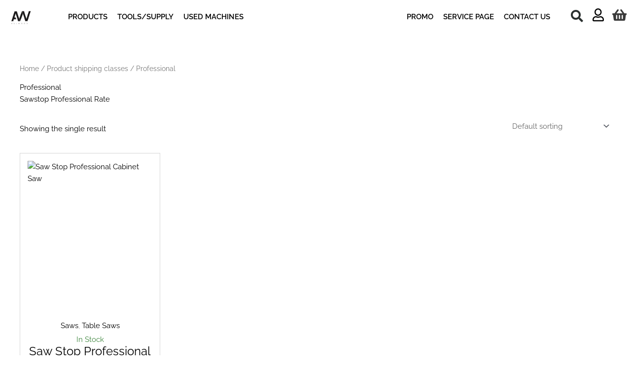

--- FILE ---
content_type: text/html; charset=utf-8
request_url: https://www.google.com/recaptcha/api2/aframe
body_size: -85
content:
<!DOCTYPE HTML><html><head><meta http-equiv="content-type" content="text/html; charset=UTF-8"></head><body><script nonce="qBILUdM9_D_BkJpAxndQ9Q">/** Anti-fraud and anti-abuse applications only. See google.com/recaptcha */ try{var clients={'sodar':'https://pagead2.googlesyndication.com/pagead/sodar?'};window.addEventListener("message",function(a){try{if(a.source===window.parent){var b=JSON.parse(a.data);var c=clients[b['id']];if(c){var d=document.createElement('img');d.src=c+b['params']+'&rc='+(localStorage.getItem("rc::a")?sessionStorage.getItem("rc::b"):"");window.document.body.appendChild(d);sessionStorage.setItem("rc::e",parseInt(sessionStorage.getItem("rc::e")||0)+1);localStorage.setItem("rc::h",'1769120817174');}}}catch(b){}});window.parent.postMessage("_grecaptcha_ready", "*");}catch(b){}</script></body></html>

--- FILE ---
content_type: text/css
request_url: https://allwoodmachines.com/wp-content/plugins/kennys-loyalty/assets/css/reward_styles.css?ver=6.9
body_size: -67
content:
#main-content {
    justify-content: center;
    text-align: center;
}

.main-content a {
    color:black;
}

.main-content a:hover {
    color: rgb(193, 193, 193)
}

--- FILE ---
content_type: text/css
request_url: https://allwoodmachines.com/wp-content/plugins/kennys-loyalty/assets/css/machine_styles.css?ver=6.9
body_size: 272
content:
#myMachines {
    display: block;
}

#machines-container {
    display: flex;
    flex-wrap: wrap;
    margin-inline: auto;
    justify-content: center;
    text-align: center;
    width: 100%;
    padding-inline: 2%;
}

.machineLink:hover {
    opacity: .5;
}

/**
*Desktop Design
*/

.machine {
    flex-direction: column;
    padding-inline: 2%;
    padding-block: 2%;
    justify-content: center;
    width: 100%;
    height: auto;
}

.machineImage{
    object-fit: contain;
    height: 600px;
    width: auto;
}

.mac-img-cont{
    display: flex;
    justify-content: center;
    height: 600px;
}

.machine-button {
    background-color: black;
    padding-inline: 2%;
    padding-block: 1%;
    color: white;
    transition: .2s;
    border: 2px solid white !important;
    font-size: 1.5rem !important;
}

.machine-button:hover {
    background-color: rgb(255, 255, 255) !important;
    border: 2px solid black !important;
    font-size: 1.5rem !important;
    color: black !important;
    cursor: pointer;
}


#yM {
    display: flex;
    justify-content: center;
    text-align: center;
    flex-direction: column;
}

/**
* Mobile Design 
*/

@media only screen and (max-width: 1080px){
    .machine {
        flex-direction: column;
        justify-content: center;
        width: 100%;
        height: auto;
    }
    
    .machineImage{
        object-fit: contain;
        height: 400px;
        width: auto;
    }
    
    .mac-img-cont{
        display: flex;
        justify-content: center;
        height: 400px;
    }
    
    .machine-button {
        transition: .2s;
        border: 2px solid white !important;
        font-size: 1.5rem !important;
    }
    
    .machine-button:hover {
        background-color: rgb(255, 255, 255) !important;
        border: 2px solid black !important;
        font-size: 1.5rem !important;
        color: black !important;
    }
    
    
    #yM {
        display: flex;
        justify-content: center;
        text-align: center;
        flex-direction: column;
    }
    
}


--- FILE ---
content_type: text/css
request_url: https://allwoodmachines.com/wp-content/uploads/elementor/css/post-489.css?ver=1769067585
body_size: 254
content:
.elementor-kit-489{--e-global-color-primary:#000000;--e-global-color-secondary:#54595F;--e-global-color-text:#000000;--e-global-color-accent:#515A52;--e-global-color-dc8fa17:#02010129;--e-global-typography-primary-font-family:"Raleway";--e-global-typography-primary-font-weight:600;--e-global-typography-secondary-font-family:"Raleway";--e-global-typography-secondary-font-weight:400;--e-global-typography-text-font-family:"Raleway";--e-global-typography-text-font-weight:400;--e-global-typography-accent-font-family:"Raleway";--e-global-typography-accent-font-weight:500;color:#000000;}.elementor-kit-489 button,.elementor-kit-489 input[type="button"],.elementor-kit-489 input[type="submit"],.elementor-kit-489 .elementor-button{background-color:#000000;}.elementor-kit-489 e-page-transition{background-color:#FFBC7D;}.elementor-kit-489 a:hover{color:#A9A9A9;}.elementor-kit-489 h1{color:#000000;}.elementor-kit-489 h2{color:#000000;text-transform:none;}.elementor-kit-489 h3{color:#000000;}.elementor-kit-489 h4{color:#000000;text-transform:none;}.elementor-kit-489 h5{color:#000000;}.elementor-kit-489 h6{color:#000000;}.elementor-section.elementor-section-boxed > .elementor-container{max-width:1140px;}.e-con{--container-max-width:1140px;}.elementor-widget:not(:last-child){margin-block-end:20px;}.elementor-element{--widgets-spacing:20px 20px;--widgets-spacing-row:20px;--widgets-spacing-column:20px;}{}h1.entry-title{display:var(--page-title-display);}@media(max-width:1200px){.elementor-section.elementor-section-boxed > .elementor-container{max-width:1024px;}.e-con{--container-max-width:1024px;}}@media(max-width:767px){.elementor-section.elementor-section-boxed > .elementor-container{max-width:767px;}.e-con{--container-max-width:767px;}}

--- FILE ---
content_type: text/css
request_url: https://allwoodmachines.com/wp-content/plugins/kennys-addons/assets/css/hoverText.css?ver=6.9
body_size: 102
content:
.hover-text-container
{
    display: flex;
    justify-content: space-between;
    padding-right: 5% !important;
    min-height: 79vh;
}

.hover-text-container .hover-text-text 
{
    width: 50%;
}

.hover-text-container .hover-text-images {
    max-width: 50%;
}

@keyframes fadeInAnimation {
    0% {
        opacity: 0;
    }
    100% {
        opacity: 1;
     }
}

@keyframes fadeInLeft {


    0% {
        opacity: 0;
        -webkit-transform: translate3d(-100, 0, 0);
        transform: translate3d(-100, 0, 0);
    }
    100% {
        opacity: 1;
        -webkit-transform: translate3d(0, -100%, 0);
        transform: translate3d(0, -100%, 0);
    }
}

.hover-text-container .hover-text-images h4 {
    animation: fadeInLeft ease .1s;
    text-align: center;
}

.hover-text-container .hover-text-images img{
    animation: fadeInAnimation ease .3s;
    max-height: 70%;
    width: auto;
}



--- FILE ---
content_type: text/css
request_url: https://allwoodmachines.com/wp-content/uploads/elementor/css/post-10218.css?ver=1769067586
body_size: 2932
content:
.elementor-widget-section .eael-protected-content-message{font-family:var( --e-global-typography-secondary-font-family ), Sans-serif;font-weight:var( --e-global-typography-secondary-font-weight );}.elementor-widget-section .protected-content-error-msg{font-family:var( --e-global-typography-secondary-font-family ), Sans-serif;font-weight:var( --e-global-typography-secondary-font-weight );}.elementor-10218 .elementor-element.elementor-element-291e099:not(.elementor-motion-effects-element-type-background), .elementor-10218 .elementor-element.elementor-element-291e099 > .elementor-motion-effects-container > .elementor-motion-effects-layer{background-color:var( --e-global-color-astglobalcolor5 );}.elementor-10218 .elementor-element.elementor-element-291e099 > .elementor-container{max-width:1300px;}.elementor-10218 .elementor-element.elementor-element-291e099{transition:background 0.3s, border 0.3s, border-radius 0.3s, box-shadow 0.3s;margin-top:0px;margin-bottom:0px;padding:0px 0px 0px 0px;}.elementor-10218 .elementor-element.elementor-element-291e099 > .elementor-background-overlay{transition:background 0.3s, border-radius 0.3s, opacity 0.3s;}.elementor-bc-flex-widget .elementor-10218 .elementor-element.elementor-element-b444957.elementor-column .elementor-widget-wrap{align-items:center;}.elementor-10218 .elementor-element.elementor-element-b444957.elementor-column.elementor-element[data-element_type="column"] > .elementor-widget-wrap.elementor-element-populated{align-content:center;align-items:center;}.elementor-widget-theme-site-logo .eael-protected-content-message{font-family:var( --e-global-typography-secondary-font-family ), Sans-serif;font-weight:var( --e-global-typography-secondary-font-weight );}.elementor-widget-theme-site-logo .protected-content-error-msg{font-family:var( --e-global-typography-secondary-font-family ), Sans-serif;font-weight:var( --e-global-typography-secondary-font-weight );}.elementor-widget-theme-site-logo .widget-image-caption{color:var( --e-global-color-text );font-family:var( --e-global-typography-text-font-family ), Sans-serif;font-weight:var( --e-global-typography-text-font-weight );}.elementor-10218 .elementor-element.elementor-element-8d8a660 > .elementor-widget-container{margin:-5px 0px -30px 0px;}.elementor-10218 .elementor-element.elementor-element-8d8a660{text-align:start;}.elementor-10218 .elementor-element.elementor-element-8d8a660 img{width:60%;}.elementor-widget-nav-menu .eael-protected-content-message{font-family:var( --e-global-typography-secondary-font-family ), Sans-serif;font-weight:var( --e-global-typography-secondary-font-weight );}.elementor-widget-nav-menu .protected-content-error-msg{font-family:var( --e-global-typography-secondary-font-family ), Sans-serif;font-weight:var( --e-global-typography-secondary-font-weight );}.elementor-widget-nav-menu .elementor-nav-menu .elementor-item{font-family:var( --e-global-typography-primary-font-family ), Sans-serif;font-weight:var( --e-global-typography-primary-font-weight );}.elementor-widget-nav-menu .elementor-nav-menu--main .elementor-item{color:var( --e-global-color-text );fill:var( --e-global-color-text );}.elementor-widget-nav-menu .elementor-nav-menu--main .elementor-item:hover,
					.elementor-widget-nav-menu .elementor-nav-menu--main .elementor-item.elementor-item-active,
					.elementor-widget-nav-menu .elementor-nav-menu--main .elementor-item.highlighted,
					.elementor-widget-nav-menu .elementor-nav-menu--main .elementor-item:focus{color:var( --e-global-color-accent );fill:var( --e-global-color-accent );}.elementor-widget-nav-menu .elementor-nav-menu--main:not(.e--pointer-framed) .elementor-item:before,
					.elementor-widget-nav-menu .elementor-nav-menu--main:not(.e--pointer-framed) .elementor-item:after{background-color:var( --e-global-color-accent );}.elementor-widget-nav-menu .e--pointer-framed .elementor-item:before,
					.elementor-widget-nav-menu .e--pointer-framed .elementor-item:after{border-color:var( --e-global-color-accent );}.elementor-widget-nav-menu{--e-nav-menu-divider-color:var( --e-global-color-text );}.elementor-widget-nav-menu .elementor-nav-menu--dropdown .elementor-item, .elementor-widget-nav-menu .elementor-nav-menu--dropdown  .elementor-sub-item{font-family:var( --e-global-typography-accent-font-family ), Sans-serif;font-weight:var( --e-global-typography-accent-font-weight );}.elementor-10218 .elementor-element.elementor-element-57178be > .elementor-widget-container{margin:-15px 0px -15px 0px;padding:0px 0px 0px 0px;}.elementor-10218 .elementor-element.elementor-element-57178be .elementor-menu-toggle{margin-right:auto;background-color:rgba(0,0,0,0);border-width:0px;border-radius:0px;}.elementor-10218 .elementor-element.elementor-element-57178be .elementor-nav-menu .elementor-item{font-size:15px;font-weight:500;}.elementor-10218 .elementor-element.elementor-element-57178be .elementor-nav-menu--main .elementor-item{color:#2a302f;fill:#2a302f;padding-top:40px;padding-bottom:40px;}.elementor-10218 .elementor-element.elementor-element-57178be .elementor-nav-menu--main .elementor-item:hover,
					.elementor-10218 .elementor-element.elementor-element-57178be .elementor-nav-menu--main .elementor-item.elementor-item-active,
					.elementor-10218 .elementor-element.elementor-element-57178be .elementor-nav-menu--main .elementor-item.highlighted,
					.elementor-10218 .elementor-element.elementor-element-57178be .elementor-nav-menu--main .elementor-item:focus{color:var( --e-global-color-astglobalcolor0 );fill:var( --e-global-color-astglobalcolor0 );}.elementor-10218 .elementor-element.elementor-element-57178be .elementor-nav-menu--main .elementor-item.elementor-item-active{color:var( --e-global-color-astglobalcolor0 );}.elementor-10218 .elementor-element.elementor-element-57178be .elementor-nav-menu--dropdown a, .elementor-10218 .elementor-element.elementor-element-57178be .elementor-menu-toggle{color:#000000;fill:#000000;}.elementor-10218 .elementor-element.elementor-element-57178be .elementor-nav-menu--dropdown{background-color:#f2f2f2;}.elementor-10218 .elementor-element.elementor-element-57178be .elementor-nav-menu--dropdown a:hover,
					.elementor-10218 .elementor-element.elementor-element-57178be .elementor-nav-menu--dropdown a:focus,
					.elementor-10218 .elementor-element.elementor-element-57178be .elementor-nav-menu--dropdown a.elementor-item-active,
					.elementor-10218 .elementor-element.elementor-element-57178be .elementor-nav-menu--dropdown a.highlighted,
					.elementor-10218 .elementor-element.elementor-element-57178be .elementor-menu-toggle:hover,
					.elementor-10218 .elementor-element.elementor-element-57178be .elementor-menu-toggle:focus{color:var( --e-global-color-primary );}.elementor-10218 .elementor-element.elementor-element-57178be .elementor-nav-menu--dropdown a:hover,
					.elementor-10218 .elementor-element.elementor-element-57178be .elementor-nav-menu--dropdown a:focus,
					.elementor-10218 .elementor-element.elementor-element-57178be .elementor-nav-menu--dropdown a.elementor-item-active,
					.elementor-10218 .elementor-element.elementor-element-57178be .elementor-nav-menu--dropdown a.highlighted{background-color:#ededed;}.elementor-10218 .elementor-element.elementor-element-57178be .elementor-nav-menu--dropdown .elementor-item, .elementor-10218 .elementor-element.elementor-element-57178be .elementor-nav-menu--dropdown  .elementor-sub-item{font-size:15px;}.elementor-10218 .elementor-element.elementor-element-57178be div.elementor-menu-toggle{color:#000000;}.elementor-10218 .elementor-element.elementor-element-57178be div.elementor-menu-toggle svg{fill:#000000;}.elementor-10218 .elementor-element.elementor-element-57178be div.elementor-menu-toggle:hover, .elementor-10218 .elementor-element.elementor-element-57178be div.elementor-menu-toggle:focus{color:var( --e-global-color-astglobalcolor0 );}.elementor-10218 .elementor-element.elementor-element-57178be div.elementor-menu-toggle:hover svg, .elementor-10218 .elementor-element.elementor-element-57178be div.elementor-menu-toggle:focus svg{fill:var( --e-global-color-astglobalcolor0 );}.elementor-10218 .elementor-element.elementor-element-57178be{--nav-menu-icon-size:25px;}.elementor-bc-flex-widget .elementor-10218 .elementor-element.elementor-element-8e6597b.elementor-column .elementor-widget-wrap{align-items:center;}.elementor-10218 .elementor-element.elementor-element-8e6597b.elementor-column.elementor-element[data-element_type="column"] > .elementor-widget-wrap.elementor-element-populated{align-content:center;align-items:center;}.elementor-10218 .elementor-element.elementor-element-8e6597b.elementor-column > .elementor-widget-wrap{justify-content:center;}.elementor-10218 .elementor-element.elementor-element-8e6597b > .elementor-element-populated{margin:0px 0px 0px 0px;--e-column-margin-right:0px;--e-column-margin-left:0px;padding:0px 0px 0px 0px;}.elementor-widget-jet-mega-menu .eael-protected-content-message{font-family:var( --e-global-typography-secondary-font-family ), Sans-serif;font-weight:var( --e-global-typography-secondary-font-weight );}.elementor-widget-jet-mega-menu .protected-content-error-msg{font-family:var( --e-global-typography-secondary-font-family ), Sans-serif;font-weight:var( --e-global-typography-secondary-font-weight );}.elementor-10218 .elementor-element.elementor-element-725b3d0 > .elementor-widget-container{margin:0px 0px 0px 0px;}.elementor-10218 .elementor-element.elementor-element-725b3d0 .jet-menu{justify-content:flex-start !important;}.jet-desktop-menu-active .elementor-10218 .elementor-element.elementor-element-725b3d0 .jet-menu > .jet-menu-item{flex-grow:0;}.elementor-10218 .elementor-element.elementor-element-725b3d0 .jet-menu .jet-menu-item .top-level-link{font-family:"Raleway", Sans-serif;font-weight:600;text-transform:uppercase;}.elementor-10218 .elementor-element.elementor-element-725b3d0 .jet-menu .jet-menu-item:hover > .top-level-link{color:var( --e-global-color-text );}.elementor-10218 .elementor-element.elementor-element-725b3d0 .jet-mobile-menu__container{z-index:999;}.elementor-10218 .elementor-element.elementor-element-725b3d0 .jet-mobile-menu-widget .jet-mobile-menu-cover{z-index:calc(999-1);}.elementor-10218 .elementor-element.elementor-element-725b3d0 .jet-mobile-menu__item .jet-menu-icon{align-self:center;justify-content:center;}.elementor-10218 .elementor-element.elementor-element-725b3d0 .jet-mobile-menu__item .jet-menu-badge{align-self:flex-start;}.elementor-bc-flex-widget .elementor-10218 .elementor-element.elementor-element-edcf61b.elementor-column .elementor-widget-wrap{align-items:center;}.elementor-10218 .elementor-element.elementor-element-edcf61b.elementor-column.elementor-element[data-element_type="column"] > .elementor-widget-wrap.elementor-element-populated{align-content:center;align-items:center;}.elementor-10218 .elementor-element.elementor-element-edcf61b.elementor-column > .elementor-widget-wrap{justify-content:center;}.elementor-10218 .elementor-element.elementor-element-edcf61b > .elementor-element-populated{margin:0px 0px 0px 0px;--e-column-margin-right:0px;--e-column-margin-left:0px;padding:0px 0px 0px 0px;}.elementor-10218 .elementor-element.elementor-element-0fc4164 > .elementor-widget-container{margin:0px 0px 0px 0px;}.elementor-10218 .elementor-element.elementor-element-0fc4164 .jet-menu{justify-content:flex-end !important;}.jet-desktop-menu-active .elementor-10218 .elementor-element.elementor-element-0fc4164 .jet-menu > .jet-menu-item{flex-grow:0;}.elementor-10218 .elementor-element.elementor-element-0fc4164 .jet-menu .jet-menu-item .top-level-link{font-family:"Raleway", Sans-serif;font-weight:600;text-transform:uppercase;}.elementor-10218 .elementor-element.elementor-element-0fc4164 .jet-menu .jet-menu-item:hover > .top-level-link{color:var( --e-global-color-text );}.elementor-10218 .elementor-element.elementor-element-0fc4164 .jet-mobile-menu__container{z-index:999;}.elementor-10218 .elementor-element.elementor-element-0fc4164 .jet-mobile-menu-widget .jet-mobile-menu-cover{z-index:calc(999-1);}.elementor-10218 .elementor-element.elementor-element-0fc4164 .jet-mobile-menu__item .jet-menu-icon{align-self:center;justify-content:center;}.elementor-10218 .elementor-element.elementor-element-0fc4164 .jet-mobile-menu__item .jet-menu-badge{align-self:flex-start;}.elementor-bc-flex-widget .elementor-10218 .elementor-element.elementor-element-9cf2332.elementor-column .elementor-widget-wrap{align-items:center;}.elementor-10218 .elementor-element.elementor-element-9cf2332.elementor-column.elementor-element[data-element_type="column"] > .elementor-widget-wrap.elementor-element-populated{align-content:center;align-items:center;}.elementor-10218 .elementor-element.elementor-element-9cf2332.elementor-column > .elementor-widget-wrap{justify-content:flex-end;}.elementor-widget-search-form .eael-protected-content-message{font-family:var( --e-global-typography-secondary-font-family ), Sans-serif;font-weight:var( --e-global-typography-secondary-font-weight );}.elementor-widget-search-form .protected-content-error-msg{font-family:var( --e-global-typography-secondary-font-family ), Sans-serif;font-weight:var( --e-global-typography-secondary-font-weight );}.elementor-widget-search-form input[type="search"].elementor-search-form__input{font-family:var( --e-global-typography-text-font-family ), Sans-serif;font-weight:var( --e-global-typography-text-font-weight );}.elementor-widget-search-form .elementor-search-form__input,
					.elementor-widget-search-form .elementor-search-form__icon,
					.elementor-widget-search-form .elementor-lightbox .dialog-lightbox-close-button,
					.elementor-widget-search-form .elementor-lightbox .dialog-lightbox-close-button:hover,
					.elementor-widget-search-form.elementor-search-form--skin-full_screen input[type="search"].elementor-search-form__input{color:var( --e-global-color-text );fill:var( --e-global-color-text );}.elementor-widget-search-form .elementor-search-form__submit{font-family:var( --e-global-typography-text-font-family ), Sans-serif;font-weight:var( --e-global-typography-text-font-weight );background-color:var( --e-global-color-secondary );}.elementor-10218 .elementor-element.elementor-element-163d789{width:auto;max-width:auto;}.elementor-10218 .elementor-element.elementor-element-163d789 > .elementor-widget-container{margin:-3px 0px 0px 0px;padding:0px 0px 0px 0px;}.elementor-10218 .elementor-element.elementor-element-163d789 .elementor-search-form{text-align:end;}.elementor-10218 .elementor-element.elementor-element-163d789 .elementor-search-form__toggle{--e-search-form-toggle-size:50px;--e-search-form-toggle-color:#2a302f;--e-search-form-toggle-background-color:rgba(0,0,0,0);--e-search-form-toggle-icon-size:calc(50em / 100);}.elementor-10218 .elementor-element.elementor-element-163d789.elementor-search-form--skin-full_screen .elementor-search-form__container{background-color:rgba(0,0,0,0.87);}.elementor-10218 .elementor-element.elementor-element-163d789 input[type="search"].elementor-search-form__input{font-size:66px;}.elementor-10218 .elementor-element.elementor-element-163d789 .elementor-search-form__input,
					.elementor-10218 .elementor-element.elementor-element-163d789 .elementor-search-form__icon,
					.elementor-10218 .elementor-element.elementor-element-163d789 .elementor-lightbox .dialog-lightbox-close-button,
					.elementor-10218 .elementor-element.elementor-element-163d789 .elementor-lightbox .dialog-lightbox-close-button:hover,
					.elementor-10218 .elementor-element.elementor-element-163d789.elementor-search-form--skin-full_screen input[type="search"].elementor-search-form__input{color:var( --e-global-color-astglobalcolor5 );fill:var( --e-global-color-astglobalcolor5 );}.elementor-10218 .elementor-element.elementor-element-163d789:not(.elementor-search-form--skin-full_screen) .elementor-search-form__container{border-radius:3px;}.elementor-10218 .elementor-element.elementor-element-163d789.elementor-search-form--skin-full_screen input[type="search"].elementor-search-form__input{border-radius:3px;}.elementor-widget-icon .eael-protected-content-message{font-family:var( --e-global-typography-secondary-font-family ), Sans-serif;font-weight:var( --e-global-typography-secondary-font-weight );}.elementor-widget-icon .protected-content-error-msg{font-family:var( --e-global-typography-secondary-font-family ), Sans-serif;font-weight:var( --e-global-typography-secondary-font-weight );}.elementor-widget-icon.elementor-view-stacked .elementor-icon{background-color:var( --e-global-color-primary );}.elementor-widget-icon.elementor-view-framed .elementor-icon, .elementor-widget-icon.elementor-view-default .elementor-icon{color:var( --e-global-color-primary );border-color:var( --e-global-color-primary );}.elementor-widget-icon.elementor-view-framed .elementor-icon, .elementor-widget-icon.elementor-view-default .elementor-icon svg{fill:var( --e-global-color-primary );}.elementor-10218 .elementor-element.elementor-element-4011acf{width:auto;max-width:auto;}.elementor-10218 .elementor-element.elementor-element-4011acf > .elementor-widget-container{padding:0px 12px 0px 5px;}.elementor-10218 .elementor-element.elementor-element-4011acf .elementor-icon-wrapper{text-align:center;}.elementor-10218 .elementor-element.elementor-element-4011acf.elementor-view-stacked .elementor-icon:hover{background-color:var( --e-global-color-astglobalcolor0 );}.elementor-10218 .elementor-element.elementor-element-4011acf.elementor-view-framed .elementor-icon:hover, .elementor-10218 .elementor-element.elementor-element-4011acf.elementor-view-default .elementor-icon:hover{color:var( --e-global-color-astglobalcolor0 );border-color:var( --e-global-color-astglobalcolor0 );}.elementor-10218 .elementor-element.elementor-element-4011acf.elementor-view-framed .elementor-icon:hover, .elementor-10218 .elementor-element.elementor-element-4011acf.elementor-view-default .elementor-icon:hover svg{fill:var( --e-global-color-astglobalcolor0 );}.elementor-10218 .elementor-element.elementor-element-4011acf .elementor-icon{font-size:26px;}.elementor-10218 .elementor-element.elementor-element-4011acf .elementor-icon svg{height:26px;}.elementor-10218 .elementor-element.elementor-element-89dc781{width:auto;max-width:auto;}.elementor-10218 .elementor-element.elementor-element-89dc781 > .elementor-widget-container{margin:0px 0px 0px 0px;padding:0px 0px 0px 5px;}.elementor-10218 .elementor-element.elementor-element-89dc781 .elementor-icon-wrapper{text-align:center;}.elementor-10218 .elementor-element.elementor-element-89dc781.elementor-view-stacked .elementor-icon{background-color:var( --e-global-color-astglobalcolor2 );}.elementor-10218 .elementor-element.elementor-element-89dc781.elementor-view-framed .elementor-icon, .elementor-10218 .elementor-element.elementor-element-89dc781.elementor-view-default .elementor-icon{color:var( --e-global-color-astglobalcolor2 );border-color:var( --e-global-color-astglobalcolor2 );}.elementor-10218 .elementor-element.elementor-element-89dc781.elementor-view-framed .elementor-icon, .elementor-10218 .elementor-element.elementor-element-89dc781.elementor-view-default .elementor-icon svg{fill:var( --e-global-color-astglobalcolor2 );}.elementor-10218 .elementor-element.elementor-element-89dc781.elementor-view-stacked .elementor-icon:hover{background-color:var( --e-global-color-astglobalcolor0 );}.elementor-10218 .elementor-element.elementor-element-89dc781.elementor-view-framed .elementor-icon:hover, .elementor-10218 .elementor-element.elementor-element-89dc781.elementor-view-default .elementor-icon:hover{color:var( --e-global-color-astglobalcolor0 );border-color:var( --e-global-color-astglobalcolor0 );}.elementor-10218 .elementor-element.elementor-element-89dc781.elementor-view-framed .elementor-icon:hover, .elementor-10218 .elementor-element.elementor-element-89dc781.elementor-view-default .elementor-icon:hover svg{fill:var( --e-global-color-astglobalcolor0 );}.elementor-10218 .elementor-element.elementor-element-89dc781 .elementor-icon{font-size:26px;}.elementor-10218 .elementor-element.elementor-element-89dc781 .elementor-icon svg{height:26px;}.elementor-10218 .elementor-element.elementor-element-d22b97e:not(.elementor-motion-effects-element-type-background), .elementor-10218 .elementor-element.elementor-element-d22b97e > .elementor-motion-effects-container > .elementor-motion-effects-layer{background-color:var( --e-global-color-astglobalcolor5 );}.elementor-10218 .elementor-element.elementor-element-d22b97e > .elementor-container{max-width:1300px;}.elementor-10218 .elementor-element.elementor-element-d22b97e{transition:background 0.3s, border 0.3s, border-radius 0.3s, box-shadow 0.3s;margin-top:0px;margin-bottom:0px;padding:0px 0px 0px 0px;}.elementor-10218 .elementor-element.elementor-element-d22b97e > .elementor-background-overlay{transition:background 0.3s, border-radius 0.3s, opacity 0.3s;}.elementor-bc-flex-widget .elementor-10218 .elementor-element.elementor-element-0798b8a.elementor-column .elementor-widget-wrap{align-items:center;}.elementor-10218 .elementor-element.elementor-element-0798b8a.elementor-column.elementor-element[data-element_type="column"] > .elementor-widget-wrap.elementor-element-populated{align-content:center;align-items:center;}.elementor-10218 .elementor-element.elementor-element-2f6a21e > .elementor-widget-container{margin:-15px 0px -15px 0px;padding:0px 0px 0px 0px;}.elementor-10218 .elementor-element.elementor-element-2f6a21e .elementor-menu-toggle{margin-right:auto;background-color:rgba(0,0,0,0);border-width:0px;border-radius:0px;}.elementor-10218 .elementor-element.elementor-element-2f6a21e .elementor-nav-menu .elementor-item{font-size:15px;font-weight:500;}.elementor-10218 .elementor-element.elementor-element-2f6a21e .elementor-nav-menu--main .elementor-item{color:#2a302f;fill:#2a302f;padding-top:40px;padding-bottom:40px;}.elementor-10218 .elementor-element.elementor-element-2f6a21e .elementor-nav-menu--main .elementor-item:hover,
					.elementor-10218 .elementor-element.elementor-element-2f6a21e .elementor-nav-menu--main .elementor-item.elementor-item-active,
					.elementor-10218 .elementor-element.elementor-element-2f6a21e .elementor-nav-menu--main .elementor-item.highlighted,
					.elementor-10218 .elementor-element.elementor-element-2f6a21e .elementor-nav-menu--main .elementor-item:focus{color:var( --e-global-color-astglobalcolor0 );fill:var( --e-global-color-astglobalcolor0 );}.elementor-10218 .elementor-element.elementor-element-2f6a21e .elementor-nav-menu--main .elementor-item.elementor-item-active{color:var( --e-global-color-astglobalcolor0 );}.elementor-10218 .elementor-element.elementor-element-2f6a21e .elementor-nav-menu--dropdown a, .elementor-10218 .elementor-element.elementor-element-2f6a21e .elementor-menu-toggle{color:#000000;fill:#000000;}.elementor-10218 .elementor-element.elementor-element-2f6a21e .elementor-nav-menu--dropdown{background-color:#f2f2f2;}.elementor-10218 .elementor-element.elementor-element-2f6a21e .elementor-nav-menu--dropdown a:hover,
					.elementor-10218 .elementor-element.elementor-element-2f6a21e .elementor-nav-menu--dropdown a:focus,
					.elementor-10218 .elementor-element.elementor-element-2f6a21e .elementor-nav-menu--dropdown a.elementor-item-active,
					.elementor-10218 .elementor-element.elementor-element-2f6a21e .elementor-nav-menu--dropdown a.highlighted,
					.elementor-10218 .elementor-element.elementor-element-2f6a21e .elementor-menu-toggle:hover,
					.elementor-10218 .elementor-element.elementor-element-2f6a21e .elementor-menu-toggle:focus{color:var( --e-global-color-primary );}.elementor-10218 .elementor-element.elementor-element-2f6a21e .elementor-nav-menu--dropdown a:hover,
					.elementor-10218 .elementor-element.elementor-element-2f6a21e .elementor-nav-menu--dropdown a:focus,
					.elementor-10218 .elementor-element.elementor-element-2f6a21e .elementor-nav-menu--dropdown a.elementor-item-active,
					.elementor-10218 .elementor-element.elementor-element-2f6a21e .elementor-nav-menu--dropdown a.highlighted{background-color:#ededed;}.elementor-10218 .elementor-element.elementor-element-2f6a21e .elementor-nav-menu--dropdown .elementor-item, .elementor-10218 .elementor-element.elementor-element-2f6a21e .elementor-nav-menu--dropdown  .elementor-sub-item{font-size:15px;}.elementor-10218 .elementor-element.elementor-element-2f6a21e div.elementor-menu-toggle{color:#000000;}.elementor-10218 .elementor-element.elementor-element-2f6a21e div.elementor-menu-toggle svg{fill:#000000;}.elementor-10218 .elementor-element.elementor-element-2f6a21e div.elementor-menu-toggle:hover, .elementor-10218 .elementor-element.elementor-element-2f6a21e div.elementor-menu-toggle:focus{color:var( --e-global-color-astglobalcolor0 );}.elementor-10218 .elementor-element.elementor-element-2f6a21e div.elementor-menu-toggle:hover svg, .elementor-10218 .elementor-element.elementor-element-2f6a21e div.elementor-menu-toggle:focus svg{fill:var( --e-global-color-astglobalcolor0 );}.elementor-10218 .elementor-element.elementor-element-2f6a21e{--nav-menu-icon-size:25px;}.elementor-bc-flex-widget .elementor-10218 .elementor-element.elementor-element-43bbf76.elementor-column .elementor-widget-wrap{align-items:center;}.elementor-10218 .elementor-element.elementor-element-43bbf76.elementor-column.elementor-element[data-element_type="column"] > .elementor-widget-wrap.elementor-element-populated{align-content:center;align-items:center;}.elementor-10218 .elementor-element.elementor-element-43bbf76.elementor-column > .elementor-widget-wrap{justify-content:center;}.elementor-10218 .elementor-element.elementor-element-43bbf76 > .elementor-element-populated{margin:0px 0px 0px 0px;--e-column-margin-right:0px;--e-column-margin-left:0px;padding:0px 0px 0px 0px;}.elementor-10218 .elementor-element.elementor-element-0779c1d > .elementor-widget-container{margin:0px 0px 0px 0px;}.elementor-10218 .elementor-element.elementor-element-0779c1d{text-align:start;}.elementor-10218 .elementor-element.elementor-element-0779c1d img{width:99px;}.elementor-bc-flex-widget .elementor-10218 .elementor-element.elementor-element-03968f5.elementor-column .elementor-widget-wrap{align-items:center;}.elementor-10218 .elementor-element.elementor-element-03968f5.elementor-column.elementor-element[data-element_type="column"] > .elementor-widget-wrap.elementor-element-populated{align-content:center;align-items:center;}.elementor-10218 .elementor-element.elementor-element-03968f5.elementor-column > .elementor-widget-wrap{justify-content:flex-end;}.elementor-10218 .elementor-element.elementor-element-537dbaa{width:auto;max-width:auto;}.elementor-10218 .elementor-element.elementor-element-537dbaa > .elementor-widget-container{margin:-3px 0px 0px 0px;padding:0px 0px 0px 0px;}.elementor-10218 .elementor-element.elementor-element-537dbaa .elementor-search-form{text-align:end;}.elementor-10218 .elementor-element.elementor-element-537dbaa .elementor-search-form__toggle{--e-search-form-toggle-size:50px;--e-search-form-toggle-color:#2a302f;--e-search-form-toggle-background-color:rgba(0,0,0,0);--e-search-form-toggle-icon-size:calc(50em / 100);}.elementor-10218 .elementor-element.elementor-element-537dbaa.elementor-search-form--skin-full_screen .elementor-search-form__container{background-color:rgba(0,0,0,0.87);}.elementor-10218 .elementor-element.elementor-element-537dbaa input[type="search"].elementor-search-form__input{font-size:66px;}.elementor-10218 .elementor-element.elementor-element-537dbaa .elementor-search-form__input,
					.elementor-10218 .elementor-element.elementor-element-537dbaa .elementor-search-form__icon,
					.elementor-10218 .elementor-element.elementor-element-537dbaa .elementor-lightbox .dialog-lightbox-close-button,
					.elementor-10218 .elementor-element.elementor-element-537dbaa .elementor-lightbox .dialog-lightbox-close-button:hover,
					.elementor-10218 .elementor-element.elementor-element-537dbaa.elementor-search-form--skin-full_screen input[type="search"].elementor-search-form__input{color:var( --e-global-color-astglobalcolor5 );fill:var( --e-global-color-astglobalcolor5 );}.elementor-10218 .elementor-element.elementor-element-537dbaa:not(.elementor-search-form--skin-full_screen) .elementor-search-form__container{border-radius:3px;}.elementor-10218 .elementor-element.elementor-element-537dbaa.elementor-search-form--skin-full_screen input[type="search"].elementor-search-form__input{border-radius:3px;}.elementor-10218 .elementor-element.elementor-element-b2eb19c{width:auto;max-width:auto;}.elementor-10218 .elementor-element.elementor-element-b2eb19c > .elementor-widget-container{padding:0px 12px 0px 5px;}.elementor-10218 .elementor-element.elementor-element-b2eb19c .elementor-icon-wrapper{text-align:center;}.elementor-10218 .elementor-element.elementor-element-b2eb19c.elementor-view-stacked .elementor-icon:hover{background-color:var( --e-global-color-astglobalcolor0 );}.elementor-10218 .elementor-element.elementor-element-b2eb19c.elementor-view-framed .elementor-icon:hover, .elementor-10218 .elementor-element.elementor-element-b2eb19c.elementor-view-default .elementor-icon:hover{color:var( --e-global-color-astglobalcolor0 );border-color:var( --e-global-color-astglobalcolor0 );}.elementor-10218 .elementor-element.elementor-element-b2eb19c.elementor-view-framed .elementor-icon:hover, .elementor-10218 .elementor-element.elementor-element-b2eb19c.elementor-view-default .elementor-icon:hover svg{fill:var( --e-global-color-astglobalcolor0 );}.elementor-10218 .elementor-element.elementor-element-b2eb19c .elementor-icon{font-size:26px;}.elementor-10218 .elementor-element.elementor-element-b2eb19c .elementor-icon svg{height:26px;}.elementor-10218 .elementor-element.elementor-element-22b9a18{width:auto;max-width:auto;}.elementor-10218 .elementor-element.elementor-element-22b9a18 > .elementor-widget-container{margin:0px 0px 0px 0px;padding:0px 0px 0px 5px;}.elementor-10218 .elementor-element.elementor-element-22b9a18 .elementor-icon-wrapper{text-align:center;}.elementor-10218 .elementor-element.elementor-element-22b9a18.elementor-view-stacked .elementor-icon{background-color:var( --e-global-color-astglobalcolor2 );}.elementor-10218 .elementor-element.elementor-element-22b9a18.elementor-view-framed .elementor-icon, .elementor-10218 .elementor-element.elementor-element-22b9a18.elementor-view-default .elementor-icon{color:var( --e-global-color-astglobalcolor2 );border-color:var( --e-global-color-astglobalcolor2 );}.elementor-10218 .elementor-element.elementor-element-22b9a18.elementor-view-framed .elementor-icon, .elementor-10218 .elementor-element.elementor-element-22b9a18.elementor-view-default .elementor-icon svg{fill:var( --e-global-color-astglobalcolor2 );}.elementor-10218 .elementor-element.elementor-element-22b9a18.elementor-view-stacked .elementor-icon:hover{background-color:var( --e-global-color-astglobalcolor0 );}.elementor-10218 .elementor-element.elementor-element-22b9a18.elementor-view-framed .elementor-icon:hover, .elementor-10218 .elementor-element.elementor-element-22b9a18.elementor-view-default .elementor-icon:hover{color:var( --e-global-color-astglobalcolor0 );border-color:var( --e-global-color-astglobalcolor0 );}.elementor-10218 .elementor-element.elementor-element-22b9a18.elementor-view-framed .elementor-icon:hover, .elementor-10218 .elementor-element.elementor-element-22b9a18.elementor-view-default .elementor-icon:hover svg{fill:var( --e-global-color-astglobalcolor0 );}.elementor-10218 .elementor-element.elementor-element-22b9a18 .elementor-icon{font-size:26px;}.elementor-10218 .elementor-element.elementor-element-22b9a18 .elementor-icon svg{height:26px;}.elementor-10218 .elementor-element.elementor-element-58cd7e2b > .elementor-container > .elementor-column > .elementor-widget-wrap{align-content:center;align-items:center;}.elementor-10218 .elementor-element.elementor-element-58cd7e2b:not(.elementor-motion-effects-element-type-background), .elementor-10218 .elementor-element.elementor-element-58cd7e2b > .elementor-motion-effects-container > .elementor-motion-effects-layer{background-color:#ffffff;}.elementor-10218 .elementor-element.elementor-element-58cd7e2b{border-style:solid;border-width:0px 0px 1px 0px;border-color:#0000002B;transition:background 0.3s, border 0.3s, border-radius 0.3s, box-shadow 0.3s;}.elementor-10218 .elementor-element.elementor-element-58cd7e2b > .elementor-background-overlay{transition:background 0.3s, border-radius 0.3s, opacity 0.3s;}.elementor-10218 .elementor-element.elementor-element-20e260ea{text-align:start;}.elementor-10218 .elementor-element.elementor-element-20e260ea img{width:120px;}.elementor-10218 .elementor-element.elementor-element-23e85fa6 .elementor-menu-toggle{margin-left:auto;background-color:rgba(0,0,0,0);border-width:0px;border-radius:0px;}.elementor-10218 .elementor-element.elementor-element-23e85fa6 .elementor-nav-menu .elementor-item{font-size:15px;font-weight:500;}.elementor-10218 .elementor-element.elementor-element-23e85fa6 .elementor-nav-menu--main .elementor-item{color:#2a302f;fill:#2a302f;padding-top:40px;padding-bottom:40px;}.elementor-10218 .elementor-element.elementor-element-23e85fa6 .elementor-nav-menu--main .elementor-item:hover,
					.elementor-10218 .elementor-element.elementor-element-23e85fa6 .elementor-nav-menu--main .elementor-item.elementor-item-active,
					.elementor-10218 .elementor-element.elementor-element-23e85fa6 .elementor-nav-menu--main .elementor-item.highlighted,
					.elementor-10218 .elementor-element.elementor-element-23e85fa6 .elementor-nav-menu--main .elementor-item:focus{color:var( --e-global-color-primary );fill:var( --e-global-color-primary );}.elementor-10218 .elementor-element.elementor-element-23e85fa6 .elementor-nav-menu--dropdown a, .elementor-10218 .elementor-element.elementor-element-23e85fa6 .elementor-menu-toggle{color:#000000;fill:#000000;}.elementor-10218 .elementor-element.elementor-element-23e85fa6 .elementor-nav-menu--dropdown{background-color:#f2f2f2;}.elementor-10218 .elementor-element.elementor-element-23e85fa6 .elementor-nav-menu--dropdown a:hover,
					.elementor-10218 .elementor-element.elementor-element-23e85fa6 .elementor-nav-menu--dropdown a:focus,
					.elementor-10218 .elementor-element.elementor-element-23e85fa6 .elementor-nav-menu--dropdown a.elementor-item-active,
					.elementor-10218 .elementor-element.elementor-element-23e85fa6 .elementor-nav-menu--dropdown a.highlighted,
					.elementor-10218 .elementor-element.elementor-element-23e85fa6 .elementor-menu-toggle:hover,
					.elementor-10218 .elementor-element.elementor-element-23e85fa6 .elementor-menu-toggle:focus{color:var( --e-global-color-primary );}.elementor-10218 .elementor-element.elementor-element-23e85fa6 .elementor-nav-menu--dropdown a:hover,
					.elementor-10218 .elementor-element.elementor-element-23e85fa6 .elementor-nav-menu--dropdown a:focus,
					.elementor-10218 .elementor-element.elementor-element-23e85fa6 .elementor-nav-menu--dropdown a.elementor-item-active,
					.elementor-10218 .elementor-element.elementor-element-23e85fa6 .elementor-nav-menu--dropdown a.highlighted{background-color:#ededed;}.elementor-10218 .elementor-element.elementor-element-23e85fa6 .elementor-nav-menu--dropdown .elementor-item, .elementor-10218 .elementor-element.elementor-element-23e85fa6 .elementor-nav-menu--dropdown  .elementor-sub-item{font-size:15px;}.elementor-10218 .elementor-element.elementor-element-23e85fa6 div.elementor-menu-toggle{color:#000000;}.elementor-10218 .elementor-element.elementor-element-23e85fa6 div.elementor-menu-toggle svg{fill:#000000;}.elementor-10218 .elementor-element.elementor-element-23e85fa6 div.elementor-menu-toggle:hover, .elementor-10218 .elementor-element.elementor-element-23e85fa6 div.elementor-menu-toggle:focus{color:var( --e-global-color-primary );}.elementor-10218 .elementor-element.elementor-element-23e85fa6 div.elementor-menu-toggle:hover svg, .elementor-10218 .elementor-element.elementor-element-23e85fa6 div.elementor-menu-toggle:focus svg{fill:var( --e-global-color-primary );}.elementor-10218 .elementor-element.elementor-element-23e85fa6{--nav-menu-icon-size:25px;}.elementor-10218 .elementor-element.elementor-element-1dcfd945 .elementor-search-form{text-align:end;}.elementor-10218 .elementor-element.elementor-element-1dcfd945 .elementor-search-form__toggle{--e-search-form-toggle-size:40px;--e-search-form-toggle-color:#2a302f;--e-search-form-toggle-background-color:rgba(0,0,0,0);--e-search-form-toggle-icon-size:calc(50em / 100);}.elementor-10218 .elementor-element.elementor-element-1dcfd945.elementor-search-form--skin-full_screen .elementor-search-form__container{background-color:rgba(0,0,0,0.87);}.elementor-10218 .elementor-element.elementor-element-1dcfd945 input[type="search"].elementor-search-form__input{font-size:35px;}.elementor-10218 .elementor-element.elementor-element-1dcfd945 .elementor-search-form__input,
					.elementor-10218 .elementor-element.elementor-element-1dcfd945 .elementor-search-form__icon,
					.elementor-10218 .elementor-element.elementor-element-1dcfd945 .elementor-lightbox .dialog-lightbox-close-button,
					.elementor-10218 .elementor-element.elementor-element-1dcfd945 .elementor-lightbox .dialog-lightbox-close-button:hover,
					.elementor-10218 .elementor-element.elementor-element-1dcfd945.elementor-search-form--skin-full_screen input[type="search"].elementor-search-form__input{color:var( --e-global-color-astglobalcolor5 );fill:var( --e-global-color-astglobalcolor5 );}.elementor-10218 .elementor-element.elementor-element-1dcfd945:not(.elementor-search-form--skin-full_screen) .elementor-search-form__container{border-radius:3px;}.elementor-10218 .elementor-element.elementor-element-1dcfd945.elementor-search-form--skin-full_screen input[type="search"].elementor-search-form__input{border-radius:3px;}.elementor-theme-builder-content-area{height:400px;}.elementor-location-header:before, .elementor-location-footer:before{content:"";display:table;clear:both;}.elementor-widget .tippy-tooltip .tippy-content{text-align:center;}@media(min-width:768px){.elementor-10218 .elementor-element.elementor-element-b444957{width:10%;}.elementor-10218 .elementor-element.elementor-element-8e6597b{width:40%;}.elementor-10218 .elementor-element.elementor-element-edcf61b{width:38%;}.elementor-10218 .elementor-element.elementor-element-9cf2332{width:12%;}.elementor-10218 .elementor-element.elementor-element-0798b8a{width:15%;}.elementor-10218 .elementor-element.elementor-element-43bbf76{width:72.305%;}.elementor-10218 .elementor-element.elementor-element-03968f5{width:12%;}.elementor-10218 .elementor-element.elementor-element-7b3f3d07{width:70.439%;}.elementor-10218 .elementor-element.elementor-element-1064ba25{width:4.561%;}}@media(max-width:1200px) and (min-width:768px){.elementor-10218 .elementor-element.elementor-element-b444957{width:10%;}.elementor-10218 .elementor-element.elementor-element-8e6597b{width:70%;}.elementor-10218 .elementor-element.elementor-element-edcf61b{width:70%;}.elementor-10218 .elementor-element.elementor-element-9cf2332{width:20%;}.elementor-10218 .elementor-element.elementor-element-0798b8a{width:10%;}.elementor-10218 .elementor-element.elementor-element-43bbf76{width:70%;}.elementor-10218 .elementor-element.elementor-element-03968f5{width:20%;}}@media(max-width:1200px){.elementor-10218 .elementor-element.elementor-element-291e099{padding:0px 10px 0px 10px;}.elementor-bc-flex-widget .elementor-10218 .elementor-element.elementor-element-b444957.elementor-column .elementor-widget-wrap{align-items:center;}.elementor-10218 .elementor-element.elementor-element-b444957.elementor-column.elementor-element[data-element_type="column"] > .elementor-widget-wrap.elementor-element-populated{align-content:center;align-items:center;}.elementor-10218 .elementor-element.elementor-element-57178be .elementor-nav-menu--main > .elementor-nav-menu > li > .elementor-nav-menu--dropdown, .elementor-10218 .elementor-element.elementor-element-57178be .elementor-nav-menu__container.elementor-nav-menu--dropdown{margin-top:-5px !important;}.elementor-10218 .elementor-element.elementor-element-57178be{--nav-menu-icon-size:35px;}.elementor-10218 .elementor-element.elementor-element-d22b97e{padding:10px 10px 10px 10px;}.elementor-bc-flex-widget .elementor-10218 .elementor-element.elementor-element-0798b8a.elementor-column .elementor-widget-wrap{align-items:center;}.elementor-10218 .elementor-element.elementor-element-0798b8a.elementor-column.elementor-element[data-element_type="column"] > .elementor-widget-wrap.elementor-element-populated{align-content:center;align-items:center;}.elementor-10218 .elementor-element.elementor-element-2f6a21e .elementor-nav-menu--main > .elementor-nav-menu > li > .elementor-nav-menu--dropdown, .elementor-10218 .elementor-element.elementor-element-2f6a21e .elementor-nav-menu__container.elementor-nav-menu--dropdown{margin-top:-5px !important;}.elementor-10218 .elementor-element.elementor-element-2f6a21e{--nav-menu-icon-size:35px;}.elementor-10218 .elementor-element.elementor-element-0779c1d > .elementor-widget-container{margin:-8px 0px 2px 0px;padding:0px 0px 0px 0px;}.elementor-10218 .elementor-element.elementor-element-0779c1d{text-align:center;}.elementor-10218 .elementor-element.elementor-element-58cd7e2b{padding:30px 20px 30px 20px;}.elementor-10218 .elementor-element.elementor-element-23e85fa6 .elementor-nav-menu--main > .elementor-nav-menu > li > .elementor-nav-menu--dropdown, .elementor-10218 .elementor-element.elementor-element-23e85fa6 .elementor-nav-menu__container.elementor-nav-menu--dropdown{margin-top:45px !important;}}@media(max-width:767px){.elementor-10218 .elementor-element.elementor-element-b444957{width:8%;}.elementor-10218 .elementor-element.elementor-element-8d8a660 img{width:70px;}.elementor-10218 .elementor-element.elementor-element-57178be .elementor-nav-menu--main .elementor-item{padding-top:40px;padding-bottom:40px;}.elementor-10218 .elementor-element.elementor-element-57178be .elementor-nav-menu--main > .elementor-nav-menu > li > .elementor-nav-menu--dropdown, .elementor-10218 .elementor-element.elementor-element-57178be .elementor-nav-menu__container.elementor-nav-menu--dropdown{margin-top:-8px !important;}.elementor-10218 .elementor-element.elementor-element-57178be{--nav-menu-icon-size:30px;}.elementor-10218 .elementor-element.elementor-element-8e6597b{width:64%;}.elementor-10218 .elementor-element.elementor-element-edcf61b{width:64%;}.elementor-10218 .elementor-element.elementor-element-9cf2332{width:28%;}.elementor-bc-flex-widget .elementor-10218 .elementor-element.elementor-element-9cf2332.elementor-column .elementor-widget-wrap{align-items:center;}.elementor-10218 .elementor-element.elementor-element-9cf2332.elementor-column.elementor-element[data-element_type="column"] > .elementor-widget-wrap.elementor-element-populated{align-content:center;align-items:center;}.elementor-10218 .elementor-element.elementor-element-9cf2332 > .elementor-element-populated{margin:0px 0px 0px 0px;--e-column-margin-right:0px;--e-column-margin-left:0px;padding:0px 0px 0px 0px;}.elementor-10218 .elementor-element.elementor-element-163d789 > .elementor-widget-container{margin:-4px 0px 0px 0px;}.elementor-10218 .elementor-element.elementor-element-4011acf .elementor-icon{font-size:20px;}.elementor-10218 .elementor-element.elementor-element-4011acf .elementor-icon svg{height:20px;}.elementor-10218 .elementor-element.elementor-element-89dc781 .elementor-icon{font-size:20px;}.elementor-10218 .elementor-element.elementor-element-89dc781 .elementor-icon svg{height:20px;}.elementor-10218 .elementor-element.elementor-element-0798b8a{width:8%;}.elementor-10218 .elementor-element.elementor-element-2f6a21e .elementor-nav-menu--main .elementor-item{padding-top:40px;padding-bottom:40px;}.elementor-10218 .elementor-element.elementor-element-2f6a21e .elementor-nav-menu--main > .elementor-nav-menu > li > .elementor-nav-menu--dropdown, .elementor-10218 .elementor-element.elementor-element-2f6a21e .elementor-nav-menu__container.elementor-nav-menu--dropdown{margin-top:-8px !important;}.elementor-10218 .elementor-element.elementor-element-2f6a21e{--nav-menu-icon-size:30px;}.elementor-10218 .elementor-element.elementor-element-43bbf76{width:64%;}.elementor-10218 .elementor-element.elementor-element-0779c1d > .elementor-widget-container{margin:-5px 0px 0px 60px;}.elementor-10218 .elementor-element.elementor-element-0779c1d img{width:70px;}.elementor-10218 .elementor-element.elementor-element-03968f5{width:28%;}.elementor-bc-flex-widget .elementor-10218 .elementor-element.elementor-element-03968f5.elementor-column .elementor-widget-wrap{align-items:center;}.elementor-10218 .elementor-element.elementor-element-03968f5.elementor-column.elementor-element[data-element_type="column"] > .elementor-widget-wrap.elementor-element-populated{align-content:center;align-items:center;}.elementor-10218 .elementor-element.elementor-element-03968f5 > .elementor-element-populated{margin:0px 0px 0px 0px;--e-column-margin-right:0px;--e-column-margin-left:0px;padding:0px 0px 0px 0px;}.elementor-10218 .elementor-element.elementor-element-537dbaa > .elementor-widget-container{margin:-4px 0px 0px 0px;}.elementor-10218 .elementor-element.elementor-element-b2eb19c .elementor-icon{font-size:20px;}.elementor-10218 .elementor-element.elementor-element-b2eb19c .elementor-icon svg{height:20px;}.elementor-10218 .elementor-element.elementor-element-22b9a18 .elementor-icon{font-size:20px;}.elementor-10218 .elementor-element.elementor-element-22b9a18 .elementor-icon svg{height:20px;}.elementor-10218 .elementor-element.elementor-element-58cd7e2b{padding:20px 20px 20px 20px;}.elementor-10218 .elementor-element.elementor-element-738cefd9{width:50%;}.elementor-10218 .elementor-element.elementor-element-20e260ea img{width:70px;}.elementor-10218 .elementor-element.elementor-element-7b3f3d07{width:35%;}.elementor-10218 .elementor-element.elementor-element-23e85fa6 .elementor-nav-menu--main > .elementor-nav-menu > li > .elementor-nav-menu--dropdown, .elementor-10218 .elementor-element.elementor-element-23e85fa6 .elementor-nav-menu__container.elementor-nav-menu--dropdown{margin-top:35px !important;}.elementor-10218 .elementor-element.elementor-element-1064ba25{width:15%;}}/* Start custom CSS for search-form, class: .elementor-element-163d789 */.promo-pr a::after {
    content: "Hot" !important;
    text-transform: capitalize !important;
    position: relative !important;
    top: -18px !important;
    background: black !important;
    color: white !important;
    padding: 0px 9px !important;
    font-size: 12px !important;
    border-radius:3px !important;
}/* End custom CSS */
/* Start custom CSS for search-form, class: .elementor-element-537dbaa */.promo-pr a::after {
    content: "Hot" !important;
    text-transform: capitalize !important;
    position: relative !important;
    top: -18px !important;
    background: black !important;
    color: white !important;
    padding: 0px 9px !important;
    font-size: 12px !important;
    border-radius:3px !important;
}/* End custom CSS */

--- FILE ---
content_type: text/css
request_url: https://allwoodmachines.com/wp-content/uploads/elementor/css/post-8254.css?ver=1769067586
body_size: 924
content:
.elementor-widget-section .eael-protected-content-message{font-family:var( --e-global-typography-secondary-font-family ), Sans-serif;font-weight:var( --e-global-typography-secondary-font-weight );}.elementor-widget-section .protected-content-error-msg{font-family:var( --e-global-typography-secondary-font-family ), Sans-serif;font-weight:var( --e-global-typography-secondary-font-weight );}.elementor-8254 .elementor-element.elementor-element-6e7c1c63{margin-top:10%;margin-bottom:0%;}.elementor-widget-heading .eael-protected-content-message{font-family:var( --e-global-typography-secondary-font-family ), Sans-serif;font-weight:var( --e-global-typography-secondary-font-weight );}.elementor-widget-heading .protected-content-error-msg{font-family:var( --e-global-typography-secondary-font-family ), Sans-serif;font-weight:var( --e-global-typography-secondary-font-weight );}.elementor-widget-heading .elementor-heading-title{font-family:var( --e-global-typography-primary-font-family ), Sans-serif;font-weight:var( --e-global-typography-primary-font-weight );color:var( --e-global-color-primary );}.elementor-8254 .elementor-element.elementor-element-4f2cf81b{text-align:center;}.elementor-8254 .elementor-element.elementor-element-4f2cf81b .elementor-heading-title{font-family:"Raleway", Sans-serif;font-size:30px;font-weight:600;}.elementor-widget-text-editor .eael-protected-content-message{font-family:var( --e-global-typography-secondary-font-family ), Sans-serif;font-weight:var( --e-global-typography-secondary-font-weight );}.elementor-widget-text-editor .protected-content-error-msg{font-family:var( --e-global-typography-secondary-font-family ), Sans-serif;font-weight:var( --e-global-typography-secondary-font-weight );}.elementor-widget-text-editor{font-family:var( --e-global-typography-text-font-family ), Sans-serif;font-weight:var( --e-global-typography-text-font-weight );color:var( --e-global-color-text );}.elementor-widget-text-editor.elementor-drop-cap-view-stacked .elementor-drop-cap{background-color:var( --e-global-color-primary );}.elementor-widget-text-editor.elementor-drop-cap-view-framed .elementor-drop-cap, .elementor-widget-text-editor.elementor-drop-cap-view-default .elementor-drop-cap{color:var( --e-global-color-primary );border-color:var( --e-global-color-primary );}.elementor-8254 .elementor-element.elementor-element-259d9bcd{text-align:center;font-family:"Raleway", Sans-serif;font-size:1rem;font-weight:400;}.elementor-8254 .elementor-element.elementor-element-5a7c94ec > .elementor-container{max-width:500px;}.elementor-8254 .elementor-element.elementor-element-5a7c94ec{margin-top:-5%;margin-bottom:16%;}.elementor-widget-form .eael-protected-content-message{font-family:var( --e-global-typography-secondary-font-family ), Sans-serif;font-weight:var( --e-global-typography-secondary-font-weight );}.elementor-widget-form .protected-content-error-msg{font-family:var( --e-global-typography-secondary-font-family ), Sans-serif;font-weight:var( --e-global-typography-secondary-font-weight );}.elementor-widget-form .elementor-field-group > label, .elementor-widget-form .elementor-field-subgroup label{color:var( --e-global-color-text );}.elementor-widget-form .elementor-field-group > label{font-family:var( --e-global-typography-text-font-family ), Sans-serif;font-weight:var( --e-global-typography-text-font-weight );}.elementor-widget-form .elementor-field-type-html{color:var( --e-global-color-text );font-family:var( --e-global-typography-text-font-family ), Sans-serif;font-weight:var( --e-global-typography-text-font-weight );}.elementor-widget-form .elementor-field-group .elementor-field{color:var( --e-global-color-text );}.elementor-widget-form .elementor-field-group .elementor-field, .elementor-widget-form .elementor-field-subgroup label{font-family:var( --e-global-typography-text-font-family ), Sans-serif;font-weight:var( --e-global-typography-text-font-weight );}.elementor-widget-form .elementor-button{font-family:var( --e-global-typography-accent-font-family ), Sans-serif;font-weight:var( --e-global-typography-accent-font-weight );}.elementor-widget-form .e-form__buttons__wrapper__button-next{background-color:var( --e-global-color-accent );}.elementor-widget-form .elementor-button[type="submit"]{background-color:var( --e-global-color-accent );}.elementor-widget-form .e-form__buttons__wrapper__button-previous{background-color:var( --e-global-color-accent );}.elementor-widget-form .elementor-message{font-family:var( --e-global-typography-text-font-family ), Sans-serif;font-weight:var( --e-global-typography-text-font-weight );}.elementor-widget-form .e-form__indicators__indicator, .elementor-widget-form .e-form__indicators__indicator__label{font-family:var( --e-global-typography-accent-font-family ), Sans-serif;font-weight:var( --e-global-typography-accent-font-weight );}.elementor-widget-form{--e-form-steps-indicator-inactive-primary-color:var( --e-global-color-text );--e-form-steps-indicator-active-primary-color:var( --e-global-color-accent );--e-form-steps-indicator-completed-primary-color:var( --e-global-color-accent );--e-form-steps-indicator-progress-color:var( --e-global-color-accent );--e-form-steps-indicator-progress-background-color:var( --e-global-color-text );--e-form-steps-indicator-progress-meter-color:var( --e-global-color-text );}.elementor-widget-form .e-form__indicators__indicator__progress__meter{font-family:var( --e-global-typography-accent-font-family ), Sans-serif;font-weight:var( --e-global-typography-accent-font-weight );}.elementor-8254 .elementor-element.elementor-element-51a03eb4 .elementor-field-group{padding-right:calc( 10px/2 );padding-left:calc( 10px/2 );margin-bottom:10px;}.elementor-8254 .elementor-element.elementor-element-51a03eb4 .elementor-form-fields-wrapper{margin-left:calc( -10px/2 );margin-right:calc( -10px/2 );margin-bottom:-10px;}.elementor-8254 .elementor-element.elementor-element-51a03eb4 .elementor-field-group.recaptcha_v3-bottomleft, .elementor-8254 .elementor-element.elementor-element-51a03eb4 .elementor-field-group.recaptcha_v3-bottomright{margin-bottom:0;}body.rtl .elementor-8254 .elementor-element.elementor-element-51a03eb4 .elementor-labels-inline .elementor-field-group > label{padding-left:0px;}body:not(.rtl) .elementor-8254 .elementor-element.elementor-element-51a03eb4 .elementor-labels-inline .elementor-field-group > label{padding-right:0px;}body .elementor-8254 .elementor-element.elementor-element-51a03eb4 .elementor-labels-above .elementor-field-group > label{padding-bottom:0px;}.elementor-8254 .elementor-element.elementor-element-51a03eb4 .elementor-field-type-html{padding-bottom:0px;}.elementor-8254 .elementor-element.elementor-element-51a03eb4 .elementor-field-group .elementor-field:not(.elementor-select-wrapper){background-color:#ffffff;}.elementor-8254 .elementor-element.elementor-element-51a03eb4 .elementor-field-group .elementor-select-wrapper select{background-color:#ffffff;}.elementor-8254 .elementor-element.elementor-element-51a03eb4 .elementor-button{border-style:solid;border-width:2px 2px 2px 2px;border-radius:0px 0px 0px 0px;}.elementor-8254 .elementor-element.elementor-element-51a03eb4 .e-form__buttons__wrapper__button-next{background-color:#000000;color:#ffffff;}.elementor-8254 .elementor-element.elementor-element-51a03eb4 .elementor-button[type="submit"]{background-color:#000000;color:#ffffff;}.elementor-8254 .elementor-element.elementor-element-51a03eb4 .elementor-button[type="submit"] svg *{fill:#ffffff;}.elementor-8254 .elementor-element.elementor-element-51a03eb4 .e-form__buttons__wrapper__button-previous{background-color:#FFFFFF;color:#000000;border-color:#000000;}.elementor-8254 .elementor-element.elementor-element-51a03eb4 .e-form__buttons__wrapper__button-next:hover{background-color:#7E7E7E;color:#ffffff;}.elementor-8254 .elementor-element.elementor-element-51a03eb4 .elementor-button[type="submit"]:hover{background-color:#7E7E7E;color:#ffffff;}.elementor-8254 .elementor-element.elementor-element-51a03eb4 .elementor-button[type="submit"]:hover svg *{fill:#ffffff;}.elementor-8254 .elementor-element.elementor-element-51a03eb4 .e-form__buttons__wrapper__button-previous:hover{color:#8B8B8B;}.elementor-8254 .elementor-element.elementor-element-51a03eb4{--e-form-steps-indicators-spacing:20px;--e-form-steps-indicator-padding:30px;--e-form-steps-indicator-inactive-primary-color:#000000;--e-form-steps-indicator-inactive-secondary-color:#FFFFFF;--e-form-steps-indicator-active-primary-color:#FFFFFF;--e-form-steps-indicator-active-secondary-color:#000000;--e-form-steps-indicator-completed-primary-color:#7E7E7E;--e-form-steps-indicator-completed-secondary-color:#ffffff;--e-form-steps-divider-width:1px;--e-form-steps-divider-gap:10px;}#elementor-popup-modal-8254{background-color:rgba(0,0,0,.8);justify-content:center;align-items:center;pointer-events:all;}#elementor-popup-modal-8254 .dialog-message{width:640px;height:auto;}#elementor-popup-modal-8254 .dialog-close-button{display:flex;}#elementor-popup-modal-8254 .dialog-widget-content{box-shadow:2px 8px 23px 3px rgba(0,0,0,0.2);}.elementor-widget .tippy-tooltip .tippy-content{text-align:center;}

--- FILE ---
content_type: text/css
request_url: https://allwoodmachines.com/wp-content/uploads/elementor/css/post-6582.css?ver=1769067586
body_size: 1264
content:
.elementor-widget-section .eael-protected-content-message{font-family:var( --e-global-typography-secondary-font-family ), Sans-serif;font-weight:var( --e-global-typography-secondary-font-weight );}.elementor-widget-section .protected-content-error-msg{font-family:var( --e-global-typography-secondary-font-family ), Sans-serif;font-weight:var( --e-global-typography-secondary-font-weight );}.elementor-6582 .elementor-element.elementor-element-5c22ead8 > .elementor-container{max-width:410px;}.elementor-widget-heading .eael-protected-content-message{font-family:var( --e-global-typography-secondary-font-family ), Sans-serif;font-weight:var( --e-global-typography-secondary-font-weight );}.elementor-widget-heading .protected-content-error-msg{font-family:var( --e-global-typography-secondary-font-family ), Sans-serif;font-weight:var( --e-global-typography-secondary-font-weight );}.elementor-widget-heading .elementor-heading-title{font-family:var( --e-global-typography-primary-font-family ), Sans-serif;font-weight:var( --e-global-typography-primary-font-weight );color:var( --e-global-color-primary );}.elementor-6582 .elementor-element.elementor-element-1a5d5799{text-align:center;}.elementor-6582 .elementor-element.elementor-element-1a5d5799 .elementor-heading-title{font-family:var( --e-global-typography-primary-font-family ), Sans-serif;font-weight:var( --e-global-typography-primary-font-weight );color:#183C51;}.elementor-widget-text-editor .eael-protected-content-message{font-family:var( --e-global-typography-secondary-font-family ), Sans-serif;font-weight:var( --e-global-typography-secondary-font-weight );}.elementor-widget-text-editor .protected-content-error-msg{font-family:var( --e-global-typography-secondary-font-family ), Sans-serif;font-weight:var( --e-global-typography-secondary-font-weight );}.elementor-widget-text-editor{font-family:var( --e-global-typography-text-font-family ), Sans-serif;font-weight:var( --e-global-typography-text-font-weight );color:var( --e-global-color-text );}.elementor-widget-text-editor.elementor-drop-cap-view-stacked .elementor-drop-cap{background-color:var( --e-global-color-primary );}.elementor-widget-text-editor.elementor-drop-cap-view-framed .elementor-drop-cap, .elementor-widget-text-editor.elementor-drop-cap-view-default .elementor-drop-cap{color:var( --e-global-color-primary );border-color:var( --e-global-color-primary );}.elementor-6582 .elementor-element.elementor-element-2304d775{text-align:center;font-family:var( --e-global-typography-secondary-font-family ), Sans-serif;font-weight:var( --e-global-typography-secondary-font-weight );color:#3E3E3E;}.elementor-widget-form .eael-protected-content-message{font-family:var( --e-global-typography-secondary-font-family ), Sans-serif;font-weight:var( --e-global-typography-secondary-font-weight );}.elementor-widget-form .protected-content-error-msg{font-family:var( --e-global-typography-secondary-font-family ), Sans-serif;font-weight:var( --e-global-typography-secondary-font-weight );}.elementor-widget-form .elementor-field-group > label, .elementor-widget-form .elementor-field-subgroup label{color:var( --e-global-color-text );}.elementor-widget-form .elementor-field-group > label{font-family:var( --e-global-typography-text-font-family ), Sans-serif;font-weight:var( --e-global-typography-text-font-weight );}.elementor-widget-form .elementor-field-type-html{color:var( --e-global-color-text );font-family:var( --e-global-typography-text-font-family ), Sans-serif;font-weight:var( --e-global-typography-text-font-weight );}.elementor-widget-form .elementor-field-group .elementor-field{color:var( --e-global-color-text );}.elementor-widget-form .elementor-field-group .elementor-field, .elementor-widget-form .elementor-field-subgroup label{font-family:var( --e-global-typography-text-font-family ), Sans-serif;font-weight:var( --e-global-typography-text-font-weight );}.elementor-widget-form .elementor-button{font-family:var( --e-global-typography-accent-font-family ), Sans-serif;font-weight:var( --e-global-typography-accent-font-weight );}.elementor-widget-form .e-form__buttons__wrapper__button-next{background-color:var( --e-global-color-accent );}.elementor-widget-form .elementor-button[type="submit"]{background-color:var( --e-global-color-accent );}.elementor-widget-form .e-form__buttons__wrapper__button-previous{background-color:var( --e-global-color-accent );}.elementor-widget-form .elementor-message{font-family:var( --e-global-typography-text-font-family ), Sans-serif;font-weight:var( --e-global-typography-text-font-weight );}.elementor-widget-form .e-form__indicators__indicator, .elementor-widget-form .e-form__indicators__indicator__label{font-family:var( --e-global-typography-accent-font-family ), Sans-serif;font-weight:var( --e-global-typography-accent-font-weight );}.elementor-widget-form{--e-form-steps-indicator-inactive-primary-color:var( --e-global-color-text );--e-form-steps-indicator-active-primary-color:var( --e-global-color-accent );--e-form-steps-indicator-completed-primary-color:var( --e-global-color-accent );--e-form-steps-indicator-progress-color:var( --e-global-color-accent );--e-form-steps-indicator-progress-background-color:var( --e-global-color-text );--e-form-steps-indicator-progress-meter-color:var( --e-global-color-text );}.elementor-widget-form .e-form__indicators__indicator__progress__meter{font-family:var( --e-global-typography-accent-font-family ), Sans-serif;font-weight:var( --e-global-typography-accent-font-weight );}.elementor-6582 .elementor-element.elementor-element-9cb1bab .elementor-field-group{padding-right:calc( 10px/2 );padding-left:calc( 10px/2 );margin-bottom:16px;}.elementor-6582 .elementor-element.elementor-element-9cb1bab .elementor-form-fields-wrapper{margin-left:calc( -10px/2 );margin-right:calc( -10px/2 );margin-bottom:-16px;}.elementor-6582 .elementor-element.elementor-element-9cb1bab .elementor-field-group.recaptcha_v3-bottomleft, .elementor-6582 .elementor-element.elementor-element-9cb1bab .elementor-field-group.recaptcha_v3-bottomright{margin-bottom:0;}body.rtl .elementor-6582 .elementor-element.elementor-element-9cb1bab .elementor-labels-inline .elementor-field-group > label{padding-left:4px;}body:not(.rtl) .elementor-6582 .elementor-element.elementor-element-9cb1bab .elementor-labels-inline .elementor-field-group > label{padding-right:4px;}body .elementor-6582 .elementor-element.elementor-element-9cb1bab .elementor-labels-above .elementor-field-group > label{padding-bottom:4px;}.elementor-6582 .elementor-element.elementor-element-9cb1bab .elementor-field-group > label, .elementor-6582 .elementor-element.elementor-element-9cb1bab .elementor-field-subgroup label{color:#3E3E3E;}.elementor-6582 .elementor-element.elementor-element-9cb1bab .elementor-field-group > label{font-family:"Work Sans", Sans-serif;font-size:14px;font-weight:400;text-transform:none;font-style:normal;line-height:24px;}.elementor-6582 .elementor-element.elementor-element-9cb1bab .elementor-field-type-html{padding-bottom:16px;color:#183C51;font-family:"Work Sans", Sans-serif;font-size:20px;font-weight:400;text-transform:capitalize;font-style:normal;line-height:22.8px;}.elementor-6582 .elementor-element.elementor-element-9cb1bab .elementor-field-group .elementor-field{color:#000000;}.elementor-6582 .elementor-element.elementor-element-9cb1bab .elementor-field-group .elementor-field, .elementor-6582 .elementor-element.elementor-element-9cb1bab .elementor-field-subgroup label{font-family:"Work Sans", Sans-serif;font-size:18px;font-weight:400;text-transform:capitalize;font-style:normal;line-height:24px;}.elementor-6582 .elementor-element.elementor-element-9cb1bab .elementor-field-group .elementor-field:not(.elementor-select-wrapper){border-color:#183C51;border-width:1px 1px 1px 1px;border-radius:0px 0px 0px 0px;}.elementor-6582 .elementor-element.elementor-element-9cb1bab .elementor-field-group .elementor-select-wrapper select{border-color:#183C51;border-width:1px 1px 1px 1px;border-radius:0px 0px 0px 0px;}.elementor-6582 .elementor-element.elementor-element-9cb1bab .elementor-field-group .elementor-select-wrapper::before{color:#183C51;}.elementor-6582 .elementor-element.elementor-element-9cb1bab .elementor-button{font-family:"Work Sans", Sans-serif;font-size:12px;font-weight:400;text-transform:uppercase;font-style:normal;letter-spacing:0.5px;border-radius:0px 0px 0px 0px;padding:19px 40px 19px 40px;}.elementor-6582 .elementor-element.elementor-element-9cb1bab .e-form__buttons__wrapper__button-next{background-color:#000000;color:#FFFFFF;}.elementor-6582 .elementor-element.elementor-element-9cb1bab .elementor-button[type="submit"]{background-color:#000000;color:#FFFFFF;}.elementor-6582 .elementor-element.elementor-element-9cb1bab .elementor-button[type="submit"] svg *{fill:#FFFFFF;}.elementor-6582 .elementor-element.elementor-element-9cb1bab .e-form__buttons__wrapper__button-previous{background-color:#02010100;color:#000000;}.elementor-6582 .elementor-element.elementor-element-9cb1bab .e-form__buttons__wrapper__button-next:hover{background-color:#6C6C6C;}.elementor-6582 .elementor-element.elementor-element-9cb1bab .elementor-button[type="submit"]:hover{background-color:#6C6C6C;}.elementor-6582 .elementor-element.elementor-element-9cb1bab .e-form__buttons__wrapper__button-previous:hover{color:#FFFFFF;}.elementor-6582 .elementor-element.elementor-element-9cb1bab .elementor-message{font-family:"Work Sans", Sans-serif;font-size:14px;font-weight:400;text-transform:none;font-style:normal;line-height:24px;}.elementor-6582 .elementor-element.elementor-element-9cb1bab .elementor-message.elementor-message-success{color:#000000;}.elementor-6582 .elementor-element.elementor-element-9cb1bab .elementor-message.elementor-message-danger{color:#333333;}.elementor-6582 .elementor-element.elementor-element-9cb1bab .elementor-message.elementor-help-inline{color:#000000;}.elementor-6582 .elementor-element.elementor-element-9cb1bab .e-form__indicators__indicator, .elementor-6582 .elementor-element.elementor-element-9cb1bab .e-form__indicators__indicator__label{font-family:"Work Sans", Sans-serif;font-size:12px;font-weight:400;text-transform:uppercase;font-style:normal;letter-spacing:0.5px;}.elementor-6582 .elementor-element.elementor-element-9cb1bab{--e-form-steps-indicators-spacing:20px;--e-form-steps-indicator-padding:30px;--e-form-steps-indicator-inactive-primary-color:#000000;--e-form-steps-indicator-inactive-secondary-color:#02010100;--e-form-steps-indicator-active-primary-color:#FFFFFF;--e-form-steps-indicator-active-secondary-color:#000000;--e-form-steps-indicator-completed-primary-color:#FFFFFF;--e-form-steps-indicator-completed-secondary-color:#000000;--e-form-steps-divider-width:1px;--e-form-steps-divider-gap:4px;}#elementor-popup-modal-6582 .dialog-widget-content{animation-duration:1.2s;background-color:#FFFFFF;box-shadow:2px 8px 23px 3px rgba(0,0,0,0.2);}#elementor-popup-modal-6582{background-color:#00000080;justify-content:center;align-items:center;pointer-events:all;}#elementor-popup-modal-6582 .dialog-message{width:635px;height:764px;align-items:center;}#elementor-popup-modal-6582 .dialog-close-button{display:flex;}.elementor-widget .tippy-tooltip .tippy-content{text-align:center;}#elementor-popup-modal-6582 .dialog-close-button i{color:#333333;}#elementor-popup-modal-6582 .dialog-close-button svg{fill:#333333;}@media(max-width:1200px){.elementor-6582 .elementor-element.elementor-element-9cb1bab .elementor-field-group > label{font-size:13px;line-height:23px;}.elementor-6582 .elementor-element.elementor-element-9cb1bab .elementor-field-group .elementor-field, .elementor-6582 .elementor-element.elementor-element-9cb1bab .elementor-field-subgroup label{font-size:16px;line-height:23px;}.elementor-6582 .elementor-element.elementor-element-9cb1bab .elementor-message{font-size:13px;line-height:23px;}#elementor-popup-modal-6582 .dialog-message{width:75vw;height:75vh;}}@media(max-width:767px){.elementor-6582 .elementor-element.elementor-element-5c22ead8{padding:0% 6% 0% 6%;}.elementor-6582 .elementor-element.elementor-element-1a5d5799 > .elementor-widget-container{padding:0% 0% 0% 0%;}.elementor-6582 .elementor-element.elementor-element-2304d775 > .elementor-widget-container{padding:0% 8% 8% 8%;}.elementor-6582 .elementor-element.elementor-element-9cb1bab .elementor-field-group > label{font-size:12px;line-height:22px;}.elementor-6582 .elementor-element.elementor-element-9cb1bab .elementor-field-group .elementor-field, .elementor-6582 .elementor-element.elementor-element-9cb1bab .elementor-field-subgroup label{font-size:14px;line-height:22px;}.elementor-6582 .elementor-element.elementor-element-9cb1bab .elementor-message{font-size:12px;line-height:22px;}.elementor-6582 .elementor-element.elementor-element-9cb1bab{--e-form-steps-indicators-spacing:10px;--e-form-steps-indicator-padding:25px;--e-form-steps-divider-width:1px;--e-form-steps-divider-gap:0px;}#elementor-popup-modal-6582 .dialog-message{width:100vw;height:100vh;}#elementor-popup-modal-6582{align-items:center;}}

--- FILE ---
content_type: text/css
request_url: https://allwoodmachines.com/wp-content/uploads/elementor/css/post-1473.css?ver=1769067586
body_size: 994
content:
.elementor-widget-section .eael-protected-content-message{font-family:var( --e-global-typography-secondary-font-family ), Sans-serif;font-weight:var( --e-global-typography-secondary-font-weight );}.elementor-widget-section .protected-content-error-msg{font-family:var( --e-global-typography-secondary-font-family ), Sans-serif;font-weight:var( --e-global-typography-secondary-font-weight );}.elementor-1473 .elementor-element.elementor-element-112a2a3:not(.elementor-motion-effects-element-type-background), .elementor-1473 .elementor-element.elementor-element-112a2a3 > .elementor-motion-effects-container > .elementor-motion-effects-layer{background-color:#FFFFFF36;}.elementor-1473 .elementor-element.elementor-element-112a2a3{transition:background 0.3s, border 0.3s, border-radius 0.3s, box-shadow 0.3s;}.elementor-1473 .elementor-element.elementor-element-112a2a3 > .elementor-background-overlay{transition:background 0.3s, border-radius 0.3s, opacity 0.3s;}.elementor-1473 .elementor-element.elementor-element-dae28be:not(.elementor-motion-effects-element-type-background) > .elementor-widget-wrap, .elementor-1473 .elementor-element.elementor-element-dae28be > .elementor-widget-wrap > .elementor-motion-effects-container > .elementor-motion-effects-layer{background-color:#FFFFFFD1;}.elementor-1473 .elementor-element.elementor-element-dae28be > .elementor-element-populated{transition:background 0.3s, border 0.3s, border-radius 0.3s, box-shadow 0.3s;}.elementor-1473 .elementor-element.elementor-element-dae28be > .elementor-element-populated > .elementor-background-overlay{transition:background 0.3s, border-radius 0.3s, opacity 0.3s;}.elementor-widget-heading .eael-protected-content-message{font-family:var( --e-global-typography-secondary-font-family ), Sans-serif;font-weight:var( --e-global-typography-secondary-font-weight );}.elementor-widget-heading .protected-content-error-msg{font-family:var( --e-global-typography-secondary-font-family ), Sans-serif;font-weight:var( --e-global-typography-secondary-font-weight );}.elementor-widget-heading .elementor-heading-title{font-family:var( --e-global-typography-primary-font-family ), Sans-serif;font-weight:var( --e-global-typography-primary-font-weight );color:var( --e-global-color-primary );}.elementor-1473 .elementor-element.elementor-element-5965c5b{text-align:center;}.elementor-1473 .elementor-element.elementor-element-5965c5b .elementor-heading-title{font-family:"Raleway", Sans-serif;font-size:44px;font-weight:600;color:#000000;}.elementor-widget-form .eael-protected-content-message{font-family:var( --e-global-typography-secondary-font-family ), Sans-serif;font-weight:var( --e-global-typography-secondary-font-weight );}.elementor-widget-form .protected-content-error-msg{font-family:var( --e-global-typography-secondary-font-family ), Sans-serif;font-weight:var( --e-global-typography-secondary-font-weight );}.elementor-widget-form .elementor-field-group > label, .elementor-widget-form .elementor-field-subgroup label{color:var( --e-global-color-text );}.elementor-widget-form .elementor-field-group > label{font-family:var( --e-global-typography-text-font-family ), Sans-serif;font-weight:var( --e-global-typography-text-font-weight );}.elementor-widget-form .elementor-field-type-html{color:var( --e-global-color-text );font-family:var( --e-global-typography-text-font-family ), Sans-serif;font-weight:var( --e-global-typography-text-font-weight );}.elementor-widget-form .elementor-field-group .elementor-field{color:var( --e-global-color-text );}.elementor-widget-form .elementor-field-group .elementor-field, .elementor-widget-form .elementor-field-subgroup label{font-family:var( --e-global-typography-text-font-family ), Sans-serif;font-weight:var( --e-global-typography-text-font-weight );}.elementor-widget-form .elementor-button{font-family:var( --e-global-typography-accent-font-family ), Sans-serif;font-weight:var( --e-global-typography-accent-font-weight );}.elementor-widget-form .e-form__buttons__wrapper__button-next{background-color:var( --e-global-color-accent );}.elementor-widget-form .elementor-button[type="submit"]{background-color:var( --e-global-color-accent );}.elementor-widget-form .e-form__buttons__wrapper__button-previous{background-color:var( --e-global-color-accent );}.elementor-widget-form .elementor-message{font-family:var( --e-global-typography-text-font-family ), Sans-serif;font-weight:var( --e-global-typography-text-font-weight );}.elementor-widget-form .e-form__indicators__indicator, .elementor-widget-form .e-form__indicators__indicator__label{font-family:var( --e-global-typography-accent-font-family ), Sans-serif;font-weight:var( --e-global-typography-accent-font-weight );}.elementor-widget-form{--e-form-steps-indicator-inactive-primary-color:var( --e-global-color-text );--e-form-steps-indicator-active-primary-color:var( --e-global-color-accent );--e-form-steps-indicator-completed-primary-color:var( --e-global-color-accent );--e-form-steps-indicator-progress-color:var( --e-global-color-accent );--e-form-steps-indicator-progress-background-color:var( --e-global-color-text );--e-form-steps-indicator-progress-meter-color:var( --e-global-color-text );}.elementor-widget-form .e-form__indicators__indicator__progress__meter{font-family:var( --e-global-typography-accent-font-family ), Sans-serif;font-weight:var( --e-global-typography-accent-font-weight );}.elementor-1473 .elementor-element.elementor-element-5a38b90 .elementor-field-group{padding-right:calc( 10px/2 );padding-left:calc( 10px/2 );margin-bottom:10px;}.elementor-1473 .elementor-element.elementor-element-5a38b90 .elementor-form-fields-wrapper{margin-left:calc( -10px/2 );margin-right:calc( -10px/2 );margin-bottom:-10px;}.elementor-1473 .elementor-element.elementor-element-5a38b90 .elementor-field-group.recaptcha_v3-bottomleft, .elementor-1473 .elementor-element.elementor-element-5a38b90 .elementor-field-group.recaptcha_v3-bottomright{margin-bottom:0;}body.rtl .elementor-1473 .elementor-element.elementor-element-5a38b90 .elementor-labels-inline .elementor-field-group > label{padding-left:0px;}body:not(.rtl) .elementor-1473 .elementor-element.elementor-element-5a38b90 .elementor-labels-inline .elementor-field-group > label{padding-right:0px;}body .elementor-1473 .elementor-element.elementor-element-5a38b90 .elementor-labels-above .elementor-field-group > label{padding-bottom:0px;}.elementor-1473 .elementor-element.elementor-element-5a38b90 .elementor-field-group > label, .elementor-1473 .elementor-element.elementor-element-5a38b90 .elementor-field-subgroup label{color:#000000;}.elementor-1473 .elementor-element.elementor-element-5a38b90 .elementor-mark-required .elementor-field-label:after{color:#FF0000;}.elementor-1473 .elementor-element.elementor-element-5a38b90 .elementor-field-group > label{font-family:"Raleway", Sans-serif;font-size:23px;font-weight:400;font-style:italic;}.elementor-1473 .elementor-element.elementor-element-5a38b90 .elementor-field-type-html{padding-bottom:0px;font-family:"Roboto", Sans-serif;font-weight:400;}.elementor-1473 .elementor-element.elementor-element-5a38b90 .elementor-field-group .elementor-field:not(.elementor-select-wrapper){background-color:#ffffff;}.elementor-1473 .elementor-element.elementor-element-5a38b90 .elementor-field-group .elementor-select-wrapper select{background-color:#ffffff;}.elementor-1473 .elementor-element.elementor-element-5a38b90 .e-form__buttons__wrapper__button-next{color:#ffffff;}.elementor-1473 .elementor-element.elementor-element-5a38b90 .elementor-button[type="submit"]{color:#ffffff;}.elementor-1473 .elementor-element.elementor-element-5a38b90 .elementor-button[type="submit"] svg *{fill:#ffffff;}.elementor-1473 .elementor-element.elementor-element-5a38b90 .e-form__buttons__wrapper__button-previous{color:#ffffff;}.elementor-1473 .elementor-element.elementor-element-5a38b90 .e-form__buttons__wrapper__button-next:hover{color:#ffffff;}.elementor-1473 .elementor-element.elementor-element-5a38b90 .elementor-button[type="submit"]:hover{color:#ffffff;}.elementor-1473 .elementor-element.elementor-element-5a38b90 .elementor-button[type="submit"]:hover svg *{fill:#ffffff;}.elementor-1473 .elementor-element.elementor-element-5a38b90 .e-form__buttons__wrapper__button-previous:hover{color:#ffffff;}.elementor-1473 .elementor-element.elementor-element-5a38b90{--e-form-steps-indicators-spacing:20px;--e-form-steps-indicator-padding:30px;--e-form-steps-indicator-inactive-secondary-color:#ffffff;--e-form-steps-indicator-active-secondary-color:#ffffff;--e-form-steps-indicator-completed-secondary-color:#ffffff;--e-form-steps-divider-width:1px;--e-form-steps-divider-gap:10px;}.elementor-widget-spacer .eael-protected-content-message{font-family:var( --e-global-typography-secondary-font-family ), Sans-serif;font-weight:var( --e-global-typography-secondary-font-weight );}.elementor-widget-spacer .protected-content-error-msg{font-family:var( --e-global-typography-secondary-font-family ), Sans-serif;font-weight:var( --e-global-typography-secondary-font-weight );}.elementor-1473 .elementor-element.elementor-element-8f31544{--spacer-size:107px;}#elementor-popup-modal-1473{background-color:rgba(0,0,0,.8);justify-content:center;align-items:center;pointer-events:all;}#elementor-popup-modal-1473 .dialog-message{width:640px;height:auto;}#elementor-popup-modal-1473 .dialog-close-button{display:flex;}#elementor-popup-modal-1473 .dialog-widget-content{box-shadow:2px 8px 23px 3px rgba(0,0,0,0.2);}.elementor-widget .tippy-tooltip .tippy-content{text-align:center;}@media(min-width:768px){.elementor-1473 .elementor-element.elementor-element-dae28be{width:100%;}}

--- FILE ---
content_type: text/css
request_url: https://allwoodmachines.com/wp-content/uploads/elementor/css/post-11600.css?ver=1769068377
body_size: 829
content:
.elementor-widget-section .eael-protected-content-message{font-family:var( --e-global-typography-secondary-font-family ), Sans-serif;font-weight:var( --e-global-typography-secondary-font-weight );}.elementor-widget-section .protected-content-error-msg{font-family:var( --e-global-typography-secondary-font-family ), Sans-serif;font-weight:var( --e-global-typography-secondary-font-weight );}.elementor-11600 .elementor-element.elementor-element-45d0571{border-style:solid;border-width:1px 1px 1px 1px;border-color:#02010129;transition:background 0.3s, border 0.3s, border-radius 0.3s, box-shadow 0.3s;margin-top:0px;margin-bottom:0px;padding:5px 5px 15px 5px;}.elementor-11600 .elementor-element.elementor-element-45d0571:hover{border-style:solid;border-width:1px 1px 1px 1px;border-color:#02010129;box-shadow:4px 4px 10px 0px rgba(0, 0, 0, 0.32);}.elementor-11600 .elementor-element.elementor-element-45d0571 > .elementor-background-overlay{transition:background 0.3s, border-radius 0.3s, opacity 0.3s;}.elementor-widget-jet-woo-builder-archive-sale-badge .eael-protected-content-message{font-family:var( --e-global-typography-secondary-font-family ), Sans-serif;font-weight:var( --e-global-typography-secondary-font-weight );}.elementor-widget-jet-woo-builder-archive-sale-badge .protected-content-error-msg{font-family:var( --e-global-typography-secondary-font-family ), Sans-serif;font-weight:var( --e-global-typography-secondary-font-weight );}.elementor-11600 .elementor-element.elementor-element-e5f35a9{width:auto;max-width:auto;top:8px;}body:not(.rtl) .elementor-11600 .elementor-element.elementor-element-e5f35a9{left:84%;}body.rtl .elementor-11600 .elementor-element.elementor-element-e5f35a9{right:84%;}.elementor-11600 .elementor-element.elementor-element-e5f35a9 .jet-woo-product-badge{font-family:"Raleway", Sans-serif;font-size:12px;font-weight:400;color:#000000;background-color:#E5BEFD;padding:7px 10px 6px 10px;}.elementor-widget-jet-listing-dynamic-field .eael-protected-content-message{font-family:var( --e-global-typography-secondary-font-family ), Sans-serif;font-weight:var( --e-global-typography-secondary-font-weight );}.elementor-widget-jet-listing-dynamic-field .protected-content-error-msg{font-family:var( --e-global-typography-secondary-font-family ), Sans-serif;font-weight:var( --e-global-typography-secondary-font-weight );}.elementor-11600 .elementor-element.elementor-element-2cf8764 .jet-listing-dynamic-field.display-multiline, .elementor-11600 .elementor-element.elementor-element-2cf8764 .jet-listing-dynamic-field.display-inline .jet-listing-dynamic-field__inline-wrap{background-color:#06F8E8;}.elementor-11600 .elementor-element.elementor-element-2cf8764{width:auto;max-width:auto;top:10px;}.elementor-11600 .elementor-element.elementor-element-2cf8764 > .elementor-widget-container{margin:0px 0px 0px 0px;padding:0px 0px 0px 0px;}body:not(.rtl) .elementor-11600 .elementor-element.elementor-element-2cf8764{left:-1px;}body.rtl .elementor-11600 .elementor-element.elementor-element-2cf8764{right:-1px;}.elementor-11600 .elementor-element.elementor-element-2cf8764 .jet-listing-dynamic-field__content{color:var( --e-global-color-primary );font-family:"Raleway", Sans-serif;font-size:11px;font-weight:400;text-align:left;}.elementor-11600 .elementor-element.elementor-element-2cf8764 .jet-listing-dynamic-field .jet-listing-dynamic-field__inline-wrap{width:auto;}.elementor-11600 .elementor-element.elementor-element-2cf8764 .jet-listing-dynamic-field .jet-listing-dynamic-field__content{width:auto;}.elementor-11600 .elementor-element.elementor-element-2cf8764 .jet-listing-dynamic-field{justify-content:flex-start;}.elementor-11600 .elementor-element.elementor-element-2cf8764 .jet-listing-dynamic-field.display-multiline{padding:0px 10px 0px 10px;margin:0px 0px 0px 0px;border-radius:0px 0px 0px 0px;}.elementor-11600 .elementor-element.elementor-element-2cf8764 .jet-listing-dynamic-field.display-inline .jet-listing-dynamic-field__inline-wrap{padding:0px 10px 0px 10px;margin:0px 0px 0px 0px;border-radius:0px 0px 0px 0px;}.elementor-widget-jet-listing-dynamic-image .eael-protected-content-message{font-family:var( --e-global-typography-secondary-font-family ), Sans-serif;font-weight:var( --e-global-typography-secondary-font-weight );}.elementor-widget-jet-listing-dynamic-image .protected-content-error-msg{font-family:var( --e-global-typography-secondary-font-family ), Sans-serif;font-weight:var( --e-global-typography-secondary-font-weight );}.elementor-11600 .elementor-element.elementor-element-bc8de0e .jet-listing-dynamic-image{justify-content:flex-start;}.elementor-11600 .elementor-element.elementor-element-bc8de0e .jet-listing-dynamic-image__figure{align-items:flex-start;}.elementor-11600 .elementor-element.elementor-element-bc8de0e .jet-listing-dynamic-image a{width:100%;}.elementor-11600 .elementor-element.elementor-element-bc8de0e .jet-listing-dynamic-image img{width:100%;height:300px;object-fit:cover;}.elementor-11600 .elementor-element.elementor-element-bc8de0e .jet-listing-dynamic-image__caption{text-align:left;}.elementor-11600 .elementor-element.elementor-element-4ad469b > .elementor-widget-container{margin:-10px 0px 0px 0px;padding:0px 0px 0px 0px;}.elementor-11600 .elementor-element.elementor-element-4ad469b .jet-listing-dynamic-field__content{color:#A9A9A9;font-family:"Raleway", Sans-serif;font-size:15px;font-weight:400;text-align:center;}.elementor-11600 .elementor-element.elementor-element-4ad469b .jet-listing-dynamic-field .jet-listing-dynamic-field__inline-wrap{width:auto;}.elementor-11600 .elementor-element.elementor-element-4ad469b .jet-listing-dynamic-field .jet-listing-dynamic-field__content{width:auto;}.elementor-11600 .elementor-element.elementor-element-4ad469b .jet-listing-dynamic-field{justify-content:center;}.elementor-11600 .elementor-element.elementor-element-879338e > .elementor-widget-container{margin:-16px 0px 0px 0px;}.elementor-11600 .elementor-element.elementor-element-879338e .jet-listing-dynamic-field__content{color:#3E863E;font-family:"Raleway", Sans-serif;font-weight:400;text-align:center;}.elementor-11600 .elementor-element.elementor-element-879338e .jet-listing-dynamic-field .jet-listing-dynamic-field__inline-wrap{width:auto;}.elementor-11600 .elementor-element.elementor-element-879338e .jet-listing-dynamic-field .jet-listing-dynamic-field__content{width:auto;}.elementor-11600 .elementor-element.elementor-element-879338e .jet-listing-dynamic-field{justify-content:center;}.elementor-11600 .elementor-element.elementor-element-fce4186 > .elementor-widget-container{margin:-20px 0px 0px 0px;}.elementor-11600 .elementor-element.elementor-element-fce4186 .jet-listing-dynamic-field__content{color:#000000;font-family:"Raleway", Sans-serif;font-size:24px;font-weight:400;text-align:center;}.elementor-11600 .elementor-element.elementor-element-fce4186 .jet-listing-dynamic-field .jet-listing-dynamic-field__inline-wrap{width:auto;}.elementor-11600 .elementor-element.elementor-element-fce4186 .jet-listing-dynamic-field .jet-listing-dynamic-field__content{width:auto;}.elementor-11600 .elementor-element.elementor-element-fce4186 .jet-listing-dynamic-field{justify-content:center;}.elementor-11600 .elementor-element.elementor-element-69c4ba2 > .elementor-widget-container{margin:-12px 0px -10px 0px;}.elementor-11600 .elementor-element.elementor-element-69c4ba2 .jet-listing-dynamic-field__content{color:var( --e-global-color-primary );font-family:"Raleway", Sans-serif;font-size:15px;font-weight:400;text-align:center;}.elementor-11600 .elementor-element.elementor-element-69c4ba2 .jet-listing-dynamic-field .jet-listing-dynamic-field__inline-wrap{width:auto;}.elementor-11600 .elementor-element.elementor-element-69c4ba2 .jet-listing-dynamic-field .jet-listing-dynamic-field__content{width:auto;}.elementor-11600 .elementor-element.elementor-element-69c4ba2 .jet-listing-dynamic-field{justify-content:center;}.elementor-widget-jet-woo-builder-archive-product-excerpt .eael-protected-content-message{font-family:var( --e-global-typography-secondary-font-family ), Sans-serif;font-weight:var( --e-global-typography-secondary-font-weight );}.elementor-widget-jet-woo-builder-archive-product-excerpt .protected-content-error-msg{font-family:var( --e-global-typography-secondary-font-family ), Sans-serif;font-weight:var( --e-global-typography-secondary-font-weight );}.elementor-11600 .elementor-element.elementor-element-9e99c41 > .elementor-widget-container{margin:-12px 0px -3px 0px;}.elementor-11600 .elementor-element.elementor-element-9e99c41 .jet-woo-builder-archive-product-excerpt{text-align:center;}.elementor-widget-jet-woo-builder-archive-add-to-cart .eael-protected-content-message{font-family:var( --e-global-typography-secondary-font-family ), Sans-serif;font-weight:var( --e-global-typography-secondary-font-weight );}.elementor-widget-jet-woo-builder-archive-add-to-cart .protected-content-error-msg{font-family:var( --e-global-typography-secondary-font-family ), Sans-serif;font-weight:var( --e-global-typography-secondary-font-weight );}.elementor-11600 .elementor-element.elementor-element-f0af180 .jet-woo-builder-archive-add-to-cart .button{display:inline-block;--display-type:inline-block;width:100%;color:var( --e-global-color-astglobalcolor5 );background-color:var( --e-global-color-primary );}.elementor-11600 .elementor-element.elementor-element-f0af180 .jet-woo-builder-archive-add-to-cart .button:hover{color:var( --e-global-color-astglobalcolor5 );background-color:var( --e-global-color-secondary );}.elementor-11600 .elementor-element.elementor-element-f0af180 .jet-woo-builder-archive-add-to-cart .button.added{color:var( --e-global-color-astglobalcolor5 );background-color:var( --e-global-color-secondary );}.elementor-11600 .elementor-element.elementor-element-f0af180 .jet-woo-builder-archive-add-to-cart .button.loading{color:var( --e-global-color-astglobalcolor5 );background-color:var( --e-global-color-astglobalcolor5 );}.elementor-11600 .elementor-element.elementor-element-f0af180 .jet-woo-builder-archive-add-to-cart{text-align:center;}

--- FILE ---
content_type: application/x-javascript
request_url: https://allwoodmachines.com/wp-content/plugins/kennys-addons/assets/js/hover-text-animation.js?ver=6.9
body_size: 777
content:

jQuery(document).ready(function() {

    if(!document.getElementsByClassName('hover-text-container')[0])
    {
        return;
    }

    /*
    BEGIN CUSTOM SCRIPT
    Make sure to give all images we want changed the proper id (have it be {COMPANY})
    Make sure the image exists
    reference the correct css id
    Change.
    */
    const disallowed = ["Home", "Products", "Tools/Supply", "Request a Quote", "Contact Us", "Cart", "Login", "<img", "<span", "TikTok", "Instagram", "Twitter", "Facebook"];
    const SCMKEYWords = ["Nova", "Class", "L’Invincibile", "MiniMax", "Formula", "Invincibile"];
    var txt;
    var finalText;
    var found = false;
    var isSCM = false;
    jQuery('body').on({         //Once the mouse enters the whole screen (constantly)
    'mouseenter': function()
    {
        /**
         * Here's where the actual bread and butter
         * of the function is. This is where the image updating actually happens. 
         * We clean up the data, check to see if it's in the disallowed words.
         * If not:
         *      We get the text of the link and clean it.
         *      Then, we get what company produces that, using the tags in 
         *      the woocommerce database. (this makes a call to a php function, cause
         *      woocommerce does not have a javascript api.)
         *      Then, we update the image whose css id contains the company and machine.
         */
        txt = jQuery(this).html().replace("<br>", "");
        for (let i = 0; i < disallowed.length; i++) 
        {
            if (txt.includes(disallowed[i])) {
                found = true;
            }
        }
        if (!found) 
        {
            for (let i = 0; i < SCMKEYWords.length; i++)
            {
                if (txt.includes(SCMKEYWords[i]))
                {
                    isSCM = true;
                }
            }
            
            if (isSCM)
            {
                isSCM = false;
                jQuery('.' + "SCM").hide();
            
            }
            else
            {
                jQuery("." + txt.substr(0,txt.indexOf(" ")).replaceAll("L'", "")).hide();
            }
            
            finalText = '.img-'+txt.replaceAll(" ", "-").replaceAll("+", "").replaceAll("L'", "");
            finalText2 = '.sd-'+txt.replaceAll(" ", "-").replaceAll("+", "").replaceAll("L'", "");
            jQuery(finalText2).show();
            jQuery(finalText).show();
                
            }
            else
            {
                found = false;
            }
            
            
        }
    },
    'a' //The actual element we are searching for 
    );

});

